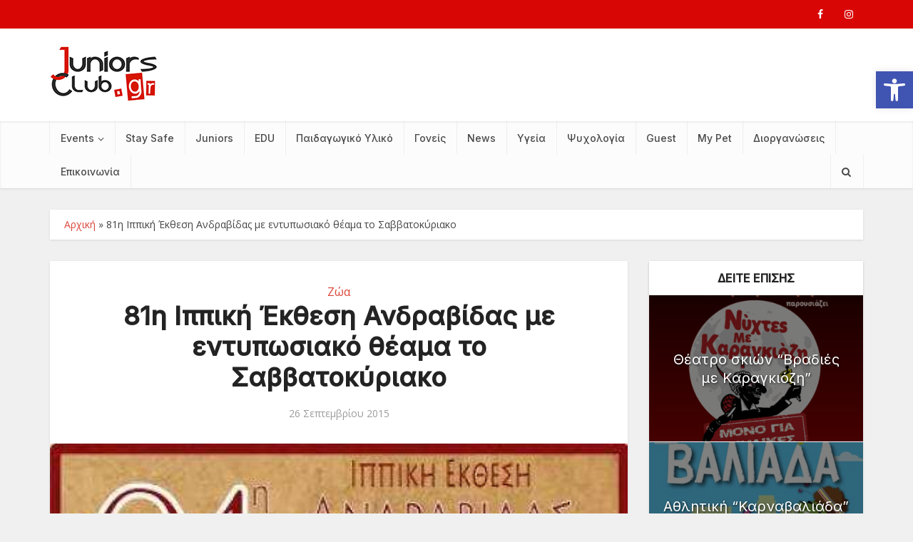

--- FILE ---
content_type: text/html; charset=UTF-8
request_url: https://juniorsclub.gr/81i-ippiki-ekthesi-andravidas-me-entiposiako-theama-to-savvatokiriako/
body_size: 24578
content:
<!DOCTYPE html>
<html lang="el" class="no-js no-svg">

<head>

<meta http-equiv="Content-Type" content="text/html; charset=UTF-8" />
<meta name="viewport" content="user-scalable=yes, width=device-width, initial-scale=1.0, maximum-scale=1, minimum-scale=1">
<link rel="profile" href="https://gmpg.org/xfn/11" />

<meta name='robots' content='index, follow, max-image-preview:large, max-snippet:-1, max-video-preview:-1' />
<script id="cookieyes" type="text/javascript" src="https://cdn-cookieyes.com/client_data/9883e6e6bb2946b0c82b4c37/script.js"></script><meta property="og:title" content="81η Ιππική Έκθεση Ανδραβίδας με εντυπωσιακό θέαμα το Σαββατοκύριακο"/>
<meta property="og:description" content="Πλούσιο θέαμα περιμένει σήμερα αλλά και αύριο τους φίλους του αλόγου αλλά και τους «πισ"/>
<meta property="og:image" content="https://juniorsclub.gr/wp-content/uploads/2015/09/ippiki-ekthesi.juniorsclub1.jpg"/>
<meta property="og:image:width" content="417" />
<meta property="og:image:height" content="586" />
<meta property="og:type" content="article"/>
<meta property="og:article:published_time" content="2015-09-26 11:14:31"/>
<meta property="og:article:modified_time" content="2015-09-26 11:14:31"/>
<meta property="og:article:tag" content="άλογο"/>
<meta property="og:article:tag" content="Ανδραβίδα"/>
<meta property="og:article:tag" content="ζώο"/>
<meta name="twitter:card" content="summary">
<meta name="twitter:title" content="81η Ιππική Έκθεση Ανδραβίδας με εντυπωσιακό θέαμα το Σαββατοκύριακο"/>
<meta name="twitter:description" content="Πλούσιο θέαμα περιμένει σήμερα αλλά και αύριο τους φίλους του αλόγου αλλά και τους «πισ"/>
<meta name="twitter:image" content="https://juniorsclub.gr/wp-content/uploads/2015/09/ippiki-ekthesi.juniorsclub1.jpg"/>
<meta name="author" content="Βασιλοπούλου Έλενα"/>

	<!-- This site is optimized with the Yoast SEO plugin v26.6 - https://yoast.com/wordpress/plugins/seo/ -->
	<title>81η Ιππική Έκθεση Ανδραβίδας με εντυπωσιακό θέαμα το Σαββατοκύριακο - Juniors Club</title>
	<link rel="canonical" href="https://juniorsclub.gr/81i-ippiki-ekthesi-andravidas-me-entiposiako-theama-to-savvatokiriako/" />
	<meta property="og:url" content="https://juniorsclub.gr/81i-ippiki-ekthesi-andravidas-me-entiposiako-theama-to-savvatokiriako/" />
	<meta property="og:site_name" content="Juniors Club" />
	<meta property="article:publisher" content="https://www.facebook.com/juniorsclub.gr/" />
	<meta property="article:published_time" content="2015-09-26T08:14:31+00:00" />
	<meta property="og:image" content="https://juniorsclub.gr/wp-content/uploads/2015/09/ippiki-ekthesi.juniorsclub1.jpg" />
	<meta property="og:image:width" content="417" />
	<meta property="og:image:height" content="586" />
	<meta property="og:image:type" content="image/jpeg" />
	<meta name="author" content="Βασιλοπούλου Έλενα" />
	<meta name="twitter:label1" content="Συντάχθηκε από" />
	<meta name="twitter:data1" content="Βασιλοπούλου Έλενα" />
	<script type="application/ld+json" class="yoast-schema-graph">{"@context":"https://schema.org","@graph":[{"@type":"Article","@id":"https://juniorsclub.gr/81i-ippiki-ekthesi-andravidas-me-entiposiako-theama-to-savvatokiriako/#article","isPartOf":{"@id":"https://juniorsclub.gr/81i-ippiki-ekthesi-andravidas-me-entiposiako-theama-to-savvatokiriako/"},"author":{"name":"Βασιλοπούλου Έλενα","@id":"https://juniorsclub.gr/#/schema/person/f60b7bf7a631018094db78b1225e677b"},"headline":"81η Ιππική Έκθεση Ανδραβίδας με εντυπωσιακό θέαμα το Σαββατοκύριακο","datePublished":"2015-09-26T08:14:31+00:00","mainEntityOfPage":{"@id":"https://juniorsclub.gr/81i-ippiki-ekthesi-andravidas-me-entiposiako-theama-to-savvatokiriako/"},"wordCount":5,"publisher":{"@id":"https://juniorsclub.gr/#organization"},"image":{"@id":"https://juniorsclub.gr/81i-ippiki-ekthesi-andravidas-me-entiposiako-theama-to-savvatokiriako/#primaryimage"},"thumbnailUrl":"https://juniorsclub.gr/wp-content/uploads/2015/09/ippiki-ekthesi.juniorsclub1.jpg","keywords":["άλογο","Ανδραβίδα","ζώο"],"articleSection":["Ζώα"],"inLanguage":"el"},{"@type":"WebPage","@id":"https://juniorsclub.gr/81i-ippiki-ekthesi-andravidas-me-entiposiako-theama-to-savvatokiriako/","url":"https://juniorsclub.gr/81i-ippiki-ekthesi-andravidas-me-entiposiako-theama-to-savvatokiriako/","name":"81η Ιππική Έκθεση Ανδραβίδας με εντυπωσιακό θέαμα το Σαββατοκύριακο - Juniors Club","isPartOf":{"@id":"https://juniorsclub.gr/#website"},"primaryImageOfPage":{"@id":"https://juniorsclub.gr/81i-ippiki-ekthesi-andravidas-me-entiposiako-theama-to-savvatokiriako/#primaryimage"},"image":{"@id":"https://juniorsclub.gr/81i-ippiki-ekthesi-andravidas-me-entiposiako-theama-to-savvatokiriako/#primaryimage"},"thumbnailUrl":"https://juniorsclub.gr/wp-content/uploads/2015/09/ippiki-ekthesi.juniorsclub1.jpg","datePublished":"2015-09-26T08:14:31+00:00","breadcrumb":{"@id":"https://juniorsclub.gr/81i-ippiki-ekthesi-andravidas-me-entiposiako-theama-to-savvatokiriako/#breadcrumb"},"inLanguage":"el","potentialAction":[{"@type":"ReadAction","target":["https://juniorsclub.gr/81i-ippiki-ekthesi-andravidas-me-entiposiako-theama-to-savvatokiriako/"]}]},{"@type":"ImageObject","inLanguage":"el","@id":"https://juniorsclub.gr/81i-ippiki-ekthesi-andravidas-me-entiposiako-theama-to-savvatokiriako/#primaryimage","url":"https://juniorsclub.gr/wp-content/uploads/2015/09/ippiki-ekthesi.juniorsclub1.jpg","contentUrl":"https://juniorsclub.gr/wp-content/uploads/2015/09/ippiki-ekthesi.juniorsclub1.jpg","width":417,"height":586},{"@type":"BreadcrumbList","@id":"https://juniorsclub.gr/81i-ippiki-ekthesi-andravidas-me-entiposiako-theama-to-savvatokiriako/#breadcrumb","itemListElement":[{"@type":"ListItem","position":1,"name":"Αρχική","item":"https://juniorsclub.gr/"},{"@type":"ListItem","position":2,"name":"81η Ιππική Έκθεση Ανδραβίδας με εντυπωσιακό θέαμα το Σαββατοκύριακο"}]},{"@type":"WebSite","@id":"https://juniorsclub.gr/#website","url":"https://juniorsclub.gr/","name":"Juniors Club","description":"Ενημέρωση για όλη την οικογένεια","publisher":{"@id":"https://juniorsclub.gr/#organization"},"potentialAction":[{"@type":"SearchAction","target":{"@type":"EntryPoint","urlTemplate":"https://juniorsclub.gr/?s={search_term_string}"},"query-input":{"@type":"PropertyValueSpecification","valueRequired":true,"valueName":"search_term_string"}}],"inLanguage":"el"},{"@type":"Organization","@id":"https://juniorsclub.gr/#organization","name":"Juniors Club","url":"https://juniorsclub.gr/","logo":{"@type":"ImageObject","inLanguage":"el","@id":"https://juniorsclub.gr/#/schema/logo/image/","url":"https://juniorsclub.foreseto.gr/wp-content/uploads/2024/03/junior-club-final-logo.jpg","contentUrl":"https://juniorsclub.foreseto.gr/wp-content/uploads/2024/03/junior-club-final-logo.jpg","width":150,"height":77,"caption":"Juniors Club"},"image":{"@id":"https://juniorsclub.gr/#/schema/logo/image/"},"sameAs":["https://www.facebook.com/juniorsclub.gr/","https://www.instagram.com/juniorsclub.gr/?hl=el"]},{"@type":"Person","@id":"https://juniorsclub.gr/#/schema/person/f60b7bf7a631018094db78b1225e677b","name":"Βασιλοπούλου Έλενα","image":{"@type":"ImageObject","inLanguage":"el","@id":"https://juniorsclub.gr/#/schema/person/image/","url":"https://secure.gravatar.com/avatar/9a15c14c672f9ae2c76125a1eec10922dea61affbfc7d302281f49e1df74f993?s=96&d=mm&r=g","contentUrl":"https://secure.gravatar.com/avatar/9a15c14c672f9ae2c76125a1eec10922dea61affbfc7d302281f49e1df74f993?s=96&d=mm&r=g","caption":"Βασιλοπούλου Έλενα"},"description":"Η Έλενα Βασιλοπούλου είναι διακεκριμένη δημοσιογράφος και συγγραφέας, με πολυετή εμπειρία σε θέματα ψυχολογίας και εκπαίδευσης.","sameAs":["https://www.instagram.com/elena_juniorsclub/?hl=el"],"url":"https://juniorsclub.gr/author/elenavasilopoulou/"}]}</script>
	<!-- / Yoast SEO plugin. -->


<link rel='dns-prefetch' href='//www.googletagmanager.com' />
<link rel='dns-prefetch' href='//fonts.googleapis.com' />
<link rel="alternate" type="application/rss+xml" title="Ροή RSS &raquo; Juniors Club" href="https://juniorsclub.gr/feed/" />
<link rel="alternate" type="application/rss+xml" title="Ροή Σχολίων &raquo; Juniors Club" href="https://juniorsclub.gr/comments/feed/" />
<link rel="alternate" type="text/calendar" title="Juniors Club &raquo; iCal Feed" href="https://juniorsclub.gr/events/?ical=1" />
<link rel="alternate" title="oEmbed (JSON)" type="application/json+oembed" href="https://juniorsclub.gr/wp-json/oembed/1.0/embed?url=https%3A%2F%2Fjuniorsclub.gr%2F81i-ippiki-ekthesi-andravidas-me-entiposiako-theama-to-savvatokiriako%2F" />
<link rel="alternate" title="oEmbed (XML)" type="text/xml+oembed" href="https://juniorsclub.gr/wp-json/oembed/1.0/embed?url=https%3A%2F%2Fjuniorsclub.gr%2F81i-ippiki-ekthesi-andravidas-me-entiposiako-theama-to-savvatokiriako%2F&#038;format=xml" />
<style id='wp-img-auto-sizes-contain-inline-css' type='text/css'>
img:is([sizes=auto i],[sizes^="auto," i]){contain-intrinsic-size:3000px 1500px}
/*# sourceURL=wp-img-auto-sizes-contain-inline-css */
</style>

<style id='wp-emoji-styles-inline-css' type='text/css'>

	img.wp-smiley, img.emoji {
		display: inline !important;
		border: none !important;
		box-shadow: none !important;
		height: 1em !important;
		width: 1em !important;
		margin: 0 0.07em !important;
		vertical-align: -0.1em !important;
		background: none !important;
		padding: 0 !important;
	}
/*# sourceURL=wp-emoji-styles-inline-css */
</style>
<style id='classic-theme-styles-inline-css' type='text/css'>
/*! This file is auto-generated */
.wp-block-button__link{color:#fff;background-color:#32373c;border-radius:9999px;box-shadow:none;text-decoration:none;padding:calc(.667em + 2px) calc(1.333em + 2px);font-size:1.125em}.wp-block-file__button{background:#32373c;color:#fff;text-decoration:none}
/*# sourceURL=/wp-includes/css/classic-themes.min.css */
</style>
<link rel='stylesheet' id='mks_shortcodes_simple_line_icons-css' href='https://juniorsclub.gr/wp-content/plugins/meks-flexible-shortcodes/css/simple-line/simple-line-icons.css?ver=1.3.8' type='text/css' media='screen' />
<link rel='stylesheet' id='mks_shortcodes_css-css' href='https://juniorsclub.gr/wp-content/plugins/meks-flexible-shortcodes/css/style.css?ver=1.3.8' type='text/css' media='screen' />
<link rel='stylesheet' id='pojo-a11y-css' href='https://juniorsclub.gr/wp-content/plugins/pojo-accessibility/modules/legacy/assets/css/style.min.css?ver=1.0.0' type='text/css' media='all' />
<link rel='stylesheet' id='vce-fonts-css' href='https://fonts.googleapis.com/css2?family=Open%20Sans:wght@400&#038;family=Inter:wght@400;500' type='text/css' media='all' />
<link rel='stylesheet' id='vce-style-css' href='https://juniorsclub.gr/wp-content/themes/voice/assets/css/min.css?ver=3.0.3' type='text/css' media='all' />
<style id='vce-style-inline-css' type='text/css'>
body, button, input, select, textarea {font-size: 1.6rem;}.vce-single .entry-headline p{font-size: 1.8rem;}.main-navigation a{font-size: 1.4rem;}.sidebar .widget-title{font-size: 1.6rem;}.sidebar .widget, .vce-lay-c .entry-content, .vce-lay-h .entry-content {font-size: 1.4rem;}.vce-featured-link-article{font-size: 5.0rem;}.vce-featured-grid-big.vce-featured-grid .vce-featured-link-article{font-size: 3.0rem;}.vce-featured-grid .vce-featured-link-article{font-size: 2.0rem;}h1 { font-size: 3.6rem; }h2 { font-size: 4.0rem; }h3 { font-size: 3.5rem; }h4 { font-size: 2.5rem; }h5 { font-size: 2.0rem; }h6 { font-size: 1.8rem; }.comment-reply-title, .main-box-title{font-size: 1.6rem;}h1.entry-title{font-size: 3.6rem;}.vce-lay-a .entry-title a{font-size: 3.0rem;}.vce-lay-b .entry-title{font-size: 2.4rem;}.vce-lay-c .entry-title, .vce-sid-none .vce-lay-c .entry-title{font-size: 2.0rem;}.vce-lay-d .entry-title{font-size: 1.4rem;}.vce-lay-e .entry-title{font-size: 1.3rem;}.vce-lay-f .entry-title{font-size: 1.4rem;}.vce-lay-g .entry-title a, .vce-lay-g .entry-title a:hover{font-size: 2.6rem;}.vce-lay-h .entry-title{font-size: 2.2rem;}.entry-meta div,.entry-meta div a,.vce-lay-g .meta-item,.vce-lay-c .meta-item{font-size: 1.4rem;}.vce-lay-d .meta-category a,.vce-lay-d .entry-meta div,.vce-lay-d .entry-meta div a,.vce-lay-e .entry-meta div,.vce-lay-e .entry-meta div a,.vce-lay-e .fn,.vce-lay-e .meta-item{font-size: 1.3rem;}body {background-color:#f0f0f0;}body,.mks_author_widget h3,.site-description,.meta-category a,textarea {font-family: 'Open Sans';font-weight: 400;}h1,h2,h3,h4,h5,h6,blockquote,.vce-post-link,.site-title,.site-title a,.main-box-title,.comment-reply-title,.entry-title a,.vce-single .entry-headline p,.vce-prev-next-link,.author-title,.mks_pullquote,.widget_rss ul li .rsswidget,#bbpress-forums .bbp-forum-title,#bbpress-forums .bbp-topic-permalink {font-family: 'Inter';font-weight: ;}.main-navigation a,.sidr a{font-family: 'Inter';font-weight: 500;}.vce-single .entry-content,.vce-single .entry-headline,.vce-single .entry-footer,.vce-share-bar {width: 600px;}.vce-lay-a .lay-a-content{width: 600px;max-width: 600px;}.vce-page .entry-content,.vce-page .entry-title-page {width: 600px;}.vce-sid-none .vce-single .entry-content,.vce-sid-none .vce-single .entry-headline,.vce-sid-none .vce-single .entry-footer {width: 600px;}.vce-sid-none .vce-page .entry-content,.vce-sid-none .vce-page .entry-title-page,.error404 .entry-content {width: 600px;max-width: 600px;}body, button, input, select, textarea{color: #444444;}h1,h2,h3,h4,h5,h6,.entry-title a,.prev-next-nav a,#bbpress-forums .bbp-forum-title, #bbpress-forums .bbp-topic-permalink,.woocommerce ul.products li.product .price .amount{color: #232323;}a,.entry-title a:hover,.vce-prev-next-link:hover,.vce-author-links a:hover,.required,.error404 h4,.prev-next-nav a:hover,#bbpress-forums .bbp-forum-title:hover, #bbpress-forums .bbp-topic-permalink:hover,.woocommerce ul.products li.product h3:hover,.woocommerce ul.products li.product h3:hover mark,.main-box-title a:hover{color: #da463a;}.vce-square,.vce-main-content .mejs-controls .mejs-time-rail .mejs-time-current,button,input[type="button"],input[type="reset"],input[type="submit"],.vce-button,.pagination-wapper a,#vce-pagination .next.page-numbers,#vce-pagination .prev.page-numbers,#vce-pagination .page-numbers,#vce-pagination .page-numbers.current,.vce-link-pages a,#vce-pagination a,.vce-load-more a,.vce-slider-pagination .owl-nav > div,.vce-mega-menu-posts-wrap .owl-nav > div,.comment-reply-link:hover,.vce-featured-section a,.vce-lay-g .vce-featured-info .meta-category a,.vce-404-menu a,.vce-post.sticky .meta-image:before,#vce-pagination .page-numbers:hover,#bbpress-forums .bbp-pagination .current,#bbpress-forums .bbp-pagination a:hover,.woocommerce #respond input#submit,.woocommerce a.button,.woocommerce button.button,.woocommerce input.button,.woocommerce ul.products li.product .added_to_cart,.woocommerce #respond input#submit:hover,.woocommerce a.button:hover,.woocommerce button.button:hover,.woocommerce input.button:hover,.woocommerce ul.products li.product .added_to_cart:hover,.woocommerce #respond input#submit.alt,.woocommerce a.button.alt,.woocommerce button.button.alt,.woocommerce input.button.alt,.woocommerce #respond input#submit.alt:hover, .woocommerce a.button.alt:hover, .woocommerce button.button.alt:hover, .woocommerce input.button.alt:hover,.woocommerce span.onsale,.woocommerce .widget_price_filter .ui-slider .ui-slider-range,.woocommerce .widget_price_filter .ui-slider .ui-slider-handle,.comments-holder .navigation .page-numbers.current,.vce-lay-a .vce-read-more:hover,.vce-lay-c .vce-read-more:hover,body div.wpforms-container-full .wpforms-form input[type=submit], body div.wpforms-container-full .wpforms-form button[type=submit], body div.wpforms-container-full .wpforms-form .wpforms-page-button,body div.wpforms-container-full .wpforms-form input[type=submit]:hover, body div.wpforms-container-full .wpforms-form button[type=submit]:hover, body div.wpforms-container-full .wpforms-form .wpforms-page-button:hover,.wp-block-search__button {background-color: #da463a;}#vce-pagination .page-numbers,.comments-holder .navigation .page-numbers{background: transparent;color: #da463a;border: 1px solid #da463a;}.comments-holder .navigation .page-numbers:hover{background: #da463a;border: 1px solid #da463a;}.bbp-pagination-links a{background: transparent;color: #da463a;border: 1px solid #da463a !important;}#vce-pagination .page-numbers.current,.bbp-pagination-links span.current,.comments-holder .navigation .page-numbers.current{border: 1px solid #da463a;}.widget_categories .cat-item:before,.widget_categories .cat-item .count{background: #da463a;}.comment-reply-link,.vce-lay-a .vce-read-more,.vce-lay-c .vce-read-more{border: 1px solid #da463a;}.entry-meta div,.entry-meta-count,.entry-meta div a,.comment-metadata a,.meta-category span,.meta-author-wrapped,.wp-caption .wp-caption-text,.widget_rss .rss-date,.sidebar cite,.site-footer cite,.sidebar .vce-post-list .entry-meta div,.sidebar .vce-post-list .entry-meta div a,.sidebar .vce-post-list .fn,.sidebar .vce-post-list .fn a,.site-footer .vce-post-list .entry-meta div,.site-footer .vce-post-list .entry-meta div a,.site-footer .vce-post-list .fn,.site-footer .vce-post-list .fn a,#bbpress-forums .bbp-topic-started-by,#bbpress-forums .bbp-topic-started-in,#bbpress-forums .bbp-forum-info .bbp-forum-content,#bbpress-forums p.bbp-topic-meta,span.bbp-admin-links a,.bbp-reply-post-date,#bbpress-forums li.bbp-header,#bbpress-forums li.bbp-footer,.woocommerce .woocommerce-result-count,.woocommerce .product_meta{color: #9b9b9b;}.main-box-title, .comment-reply-title, .main-box-head{background: #ffffff;color: #232323;}.main-box-title a{color: #232323;}.sidebar .widget .widget-title a{color: #232323;}.main-box,.comment-respond,.prev-next-nav{background: #f9f9f9;}.vce-post,ul.comment-list > li.comment,.main-box-single,.ie8 .vce-single,#disqus_thread,.vce-author-card,.vce-author-card .vce-content-outside,.mks-bredcrumbs-container,ul.comment-list > li.pingback{background: #ffffff;}.mks_tabs.horizontal .mks_tab_nav_item.active{border-bottom: 1px solid #ffffff;}.mks_tabs.horizontal .mks_tab_item,.mks_tabs.vertical .mks_tab_nav_item.active,.mks_tabs.horizontal .mks_tab_nav_item.active{background: #ffffff;}.mks_tabs.vertical .mks_tab_nav_item.active{border-right: 1px solid #ffffff;}#vce-pagination,.vce-slider-pagination .owl-controls,.vce-content-outside,.comments-holder .navigation{background: #f3f3f3;}.sidebar .widget-title{background: #ffffff;color: #232323;}.sidebar .widget{background: #f9f9f9;}.sidebar .widget,.sidebar .widget li a,.sidebar .mks_author_widget h3 a,.sidebar .mks_author_widget h3,.sidebar .vce-search-form .vce-search-input,.sidebar .vce-search-form .vce-search-input:focus{color: #444444;}.sidebar .widget li a:hover,.sidebar .widget a,.widget_nav_menu li.menu-item-has-children:hover:after,.widget_pages li.page_item_has_children:hover:after{color: #da463a;}.sidebar .tagcloud a {border: 1px solid #da463a;}.sidebar .mks_author_link,.sidebar .tagcloud a:hover,.sidebar .mks_themeforest_widget .more,.sidebar button,.sidebar input[type="button"],.sidebar input[type="reset"],.sidebar input[type="submit"],.sidebar .vce-button,.sidebar .bbp_widget_login .button{background-color: #da463a;}.sidebar .mks_author_widget .mks_autor_link_wrap,.sidebar .mks_themeforest_widget .mks_read_more,.widget .meks-instagram-follow-link {background: #f3f3f3;}.sidebar #wp-calendar caption,.sidebar .recentcomments,.sidebar .post-date,.sidebar #wp-calendar tbody{color: rgba(68,68,68,0.7);}.site-footer{background: #373941;}.site-footer .widget-title{color: #ffffff;}.site-footer,.site-footer .widget,.site-footer .widget li a,.site-footer .mks_author_widget h3 a,.site-footer .mks_author_widget h3,.site-footer .vce-search-form .vce-search-input,.site-footer .vce-search-form .vce-search-input:focus{color: #f9f9f9;}.site-footer .widget li a:hover,.site-footer .widget a,.site-info a{color: #ffffff;}.site-footer .tagcloud a {border: 1px solid #ffffff;}.site-footer .mks_author_link,.site-footer .mks_themeforest_widget .more,.site-footer button,.site-footer input[type="button"],.site-footer input[type="reset"],.site-footer input[type="submit"],.site-footer .vce-button,.site-footer .tagcloud a:hover{background-color: #ffffff;}.site-footer #wp-calendar caption,.site-footer .recentcomments,.site-footer .post-date,.site-footer #wp-calendar tbody,.site-footer .site-info{color: rgba(249,249,249,0.7);}.top-header,.top-nav-menu li .sub-menu{background: #d90606;}.top-header,.top-header a{color: #ffffff;}.top-header .vce-search-form .vce-search-input,.top-header .vce-search-input:focus,.top-header .vce-search-submit{color: #ffffff;}.top-header .vce-search-form .vce-search-input::-webkit-input-placeholder { color: #ffffff;}.top-header .vce-search-form .vce-search-input:-moz-placeholder { color: #ffffff;}.top-header .vce-search-form .vce-search-input::-moz-placeholder { color: #ffffff;}.top-header .vce-search-form .vce-search-input:-ms-input-placeholder { color: #ffffff;}.header-1-wrapper{height: 130px;padding-top: 25px;}.header-2-wrapper,.header-3-wrapper{height: 130px;}.header-2-wrapper .site-branding,.header-3-wrapper .site-branding{top: 25px;left: 0px;}.site-title a, .site-title a:hover{color: #d90606;}.site-description{color: #aaaaaa;}.main-header{background-color: #ffffff;}.header-bottom-wrapper{background: #fcfcfc;}.vce-header-ads{margin: 20px 0;}.header-3-wrapper .nav-menu > li > a{padding: 55px 15px;}.header-sticky,.sidr{background: rgba(252,252,252,0.95);}.ie8 .header-sticky{background: #ffffff;}.main-navigation a,.nav-menu .vce-mega-menu > .sub-menu > li > a,.sidr li a,.vce-menu-parent{color: #4a4a4a;}.nav-menu > li:hover > a,.nav-menu > .current_page_item > a,.nav-menu > .current-menu-item > a,.nav-menu > .current-menu-ancestor > a,.main-navigation a.vce-item-selected,.main-navigation ul ul li:hover > a,.nav-menu ul .current-menu-item a,.nav-menu ul .current_page_item a,.vce-menu-parent:hover,.sidr li a:hover,.sidr li.sidr-class-current_page_item > a,.main-navigation li.current-menu-item.fa:before,.vce-responsive-nav{color: #cf4d35;}#sidr-id-vce_main_navigation_menu .soc-nav-menu li a:hover {color: #ffffff;}.nav-menu > li:hover > a,.nav-menu > .current_page_item > a,.nav-menu > .current-menu-item > a,.nav-menu > .current-menu-ancestor > a,.main-navigation a.vce-item-selected,.main-navigation ul ul,.header-sticky .nav-menu > .current_page_item:hover > a,.header-sticky .nav-menu > .current-menu-item:hover > a,.header-sticky .nav-menu > .current-menu-ancestor:hover > a,.header-sticky .main-navigation a.vce-item-selected:hover{background-color: #ffffff;}.search-header-wrap ul {border-top: 2px solid #cf4d35;}.vce-cart-icon a.vce-custom-cart span,.sidr-class-vce-custom-cart .sidr-class-vce-cart-count {background: #cf4d35;font-family: 'Open Sans';}.vce-border-top .main-box-title{border-top: 2px solid #da463a;}.tagcloud a:hover,.sidebar .widget .mks_author_link,.sidebar .widget.mks_themeforest_widget .more,.site-footer .widget .mks_author_link,.site-footer .widget.mks_themeforest_widget .more,.vce-lay-g .entry-meta div,.vce-lay-g .fn,.vce-lay-g .fn a{color: #FFF;}.vce-featured-header .vce-featured-header-background{opacity: 0.5}.vce-featured-grid .vce-featured-header-background,.vce-post-big .vce-post-img:after,.vce-post-slider .vce-post-img:after{opacity: 0.5}.vce-featured-grid .owl-item:hover .vce-grid-text .vce-featured-header-background,.vce-post-big li:hover .vce-post-img:after,.vce-post-slider li:hover .vce-post-img:after {opacity: 0.8}.vce-featured-grid.vce-featured-grid-big .vce-featured-header-background,.vce-post-big .vce-post-img:after,.vce-post-slider .vce-post-img:after{opacity: 0.5}.vce-featured-grid.vce-featured-grid-big .owl-item:hover .vce-grid-text .vce-featured-header-background,.vce-post-big li:hover .vce-post-img:after,.vce-post-slider li:hover .vce-post-img:after {opacity: 0.8}#back-top {background: #323232}.sidr input[type=text]{background: rgba(74,74,74,0.1);color: rgba(74,74,74,0.5);}.is-style-solid-color{background-color: #da463a;color: #ffffff;}.wp-block-image figcaption{color: #9b9b9b;}.wp-block-cover .wp-block-cover-image-text, .wp-block-cover .wp-block-cover-text, .wp-block-cover h2, .wp-block-cover-image .wp-block-cover-image-text, .wp-block-cover-image .wp-block-cover-text, .wp-block-cover-image h2,p.has-drop-cap:not(:focus)::first-letter,p.wp-block-subhead{font-family: 'Inter';font-weight: ;}.wp-block-cover .wp-block-cover-image-text, .wp-block-cover .wp-block-cover-text, .wp-block-cover h2, .wp-block-cover-image .wp-block-cover-image-text, .wp-block-cover-image .wp-block-cover-text, .wp-block-cover-image h2{font-size: 2.5rem;}p.wp-block-subhead{font-size: 1.8rem;}.wp-block-button__link{background: #da463a}.wp-block-search .wp-block-search__button{color: #ffffff}.meta-image:hover a img,.vce-lay-h .img-wrap:hover .meta-image > img,.img-wrp:hover img,.vce-gallery-big:hover img,.vce-gallery .gallery-item:hover img,.wp-block-gallery .blocks-gallery-item:hover img,.vce_posts_widget .vce-post-big li:hover img,.vce-featured-grid .owl-item:hover img,.vce-post-img:hover img,.mega-menu-img:hover img{-webkit-transform: scale(1.1);-moz-transform: scale(1.1);-o-transform: scale(1.1);-ms-transform: scale(1.1);transform: scale(1.1);}.has-small-font-size{ font-size: 1.2rem;}.has-large-font-size{ font-size: 1.9rem;}.has-huge-font-size{ font-size: 2.3rem;}@media(min-width: 671px){.has-small-font-size{ font-size: 1.3rem;}.has-normal-font-size{ font-size: 1.6rem;}.has-large-font-size{ font-size: 2.1rem;}.has-huge-font-size{ font-size: 2.8rem;}}.has-vce-acc-background-color{ background-color: #da463a;}.has-vce-acc-color{ color: #da463a;}.has-vce-meta-background-color{ background-color: #9b9b9b;}.has-vce-meta-color{ color: #9b9b9b;}.has-vce-txt-background-color{ background-color: #444444;}.has-vce-txt-color{ color: #444444;}.has-vce-bg-background-color{ background-color: #ffffff;}.has-vce-bg-color{ color: #ffffff;}.has-vce-cat-0-background-color{ background-color: ;}.has-vce-cat-0-color{ color: ;}.main-box-title{text-transform: uppercase;}.sidebar .widget-title{text-transform: uppercase;}.site-footer .widget-title{text-transform: uppercase;}
/*# sourceURL=vce-style-inline-css */
</style>
<link rel='stylesheet' id='vce_child_load_scripts-css' href='https://juniorsclub.gr/wp-content/themes/voice-child/style.css?ver=3.0.3' type='text/css' media='screen' />
<link rel='stylesheet' id='meks-ads-widget-css' href='https://juniorsclub.gr/wp-content/plugins/meks-easy-ads-widget/css/style.css?ver=2.0.9' type='text/css' media='all' />
<link rel='stylesheet' id='meks_instagram-widget-styles-css' href='https://juniorsclub.gr/wp-content/plugins/meks-easy-instagram-widget/css/widget.css?ver=6.9' type='text/css' media='all' />
<link rel='stylesheet' id='meks-author-widget-css' href='https://juniorsclub.gr/wp-content/plugins/meks-smart-author-widget/css/style.css?ver=1.1.5' type='text/css' media='all' />
<link rel='stylesheet' id='meks-social-widget-css' href='https://juniorsclub.gr/wp-content/plugins/meks-smart-social-widget/css/style.css?ver=1.6.5' type='text/css' media='all' />
<link rel='stylesheet' id='meks-themeforest-widget-css' href='https://juniorsclub.gr/wp-content/plugins/meks-themeforest-smart-widget/css/style.css?ver=1.6' type='text/css' media='all' />
<style id='wcw-inlinecss-inline-css' type='text/css'>
 .widget_wpcategorieswidget ul.children{display:none;} .widget_wp_categories_widget{background:#fff; position:relative;}.widget_wp_categories_widget h2,.widget_wpcategorieswidget h2{color:#4a5f6d;font-size:20px;font-weight:400;margin:0 0 25px;line-height:24px;text-transform:uppercase}.widget_wp_categories_widget ul li,.widget_wpcategorieswidget ul li{font-size: 16px; margin: 0px; border-bottom: 1px dashed #f0f0f0; position: relative; list-style-type: none; line-height: 35px;}.widget_wp_categories_widget ul li:last-child,.widget_wpcategorieswidget ul li:last-child{border:none;}.widget_wp_categories_widget ul li a,.widget_wpcategorieswidget ul li a{display:inline-block;color:#007acc;transition:all .5s ease;-webkit-transition:all .5s ease;-ms-transition:all .5s ease;-moz-transition:all .5s ease;text-decoration:none;}.widget_wp_categories_widget ul li a:hover,.widget_wp_categories_widget ul li.active-cat a,.widget_wp_categories_widget ul li.active-cat span.post-count,.widget_wpcategorieswidget ul li a:hover,.widget_wpcategorieswidget ul li.active-cat a,.widget_wpcategorieswidget ul li.active-cat span.post-count{color:#ee546c}.widget_wp_categories_widget ul li span.post-count,.widget_wpcategorieswidget ul li span.post-count{height: 30px; min-width: 35px; text-align: center; background: #fff; color: #605f5f; border-radius: 5px; box-shadow: inset 2px 1px 3px rgba(0, 122, 204,.1); top: 0px; float: right; margin-top: 2px;}li.cat-item.cat-have-child > span.post-count{float:inherit;}li.cat-item.cat-item-7.cat-have-child { background: #f8f9fa; }li.cat-item.cat-have-child > span.post-count:before { content: "("; }li.cat-item.cat-have-child > span.post-count:after { content: ")"; }.cat-have-child.open-m-menu ul.children li { border-top: 1px solid #d8d8d8;border-bottom:none;}li.cat-item.cat-have-child:after{ position: absolute; right: 8px; top: 8px; background-image: url([data-uri]); content: ""; width: 18px; height: 18px;transform: rotate(270deg);}ul.children li.cat-item.cat-have-child:after{content:"";background-image: none;}.cat-have-child ul.children {display: none; z-index: 9; width: auto; position: relative; margin: 0px; padding: 0px; margin-top: 0px; padding-top: 10px; padding-bottom: 10px; list-style: none; text-align: left; background:  #f8f9fa; padding-left: 5px;}.widget_wp_categories_widget ul li ul.children li,.widget_wpcategorieswidget ul li ul.children li { border-bottom: 1px solid #fff; padding-right: 5px; }.cat-have-child.open-m-menu ul.children{display:block;}li.cat-item.cat-have-child.open-m-menu:after{transform: rotate(0deg);}.widget_wp_categories_widget > li.product_cat,.widget_wpcategorieswidget > li.product_cat {list-style: none;}.widget_wp_categories_widget > ul,.widget_wpcategorieswidget > ul {padding: 0px;}.widget_wp_categories_widget > ul li ul ,.widget_wpcategorieswidget > ul li ul {padding-left: 15px;} .wcwpro-list{padding: 0 15px;}
/*# sourceURL=wcw-inlinecss-inline-css */
</style>
<link rel='stylesheet' id='newsletter-css' href='https://juniorsclub.gr/wp-content/plugins/newsletter/style.css?ver=8.9.8' type='text/css' media='all' />
<link rel='stylesheet' id='meks_ess-main-css' href='https://juniorsclub.gr/wp-content/plugins/meks-easy-social-share/assets/css/main.css?ver=1.3' type='text/css' media='all' />
<link rel='stylesheet' id='wp_review-style-css' href='https://juniorsclub.gr/wp-content/plugins/wp-review/public/css/wp-review.css?ver=5.3.5' type='text/css' media='all' />
<script type="text/javascript" src="https://juniorsclub.gr/wp-includes/js/jquery/jquery.min.js?ver=3.7.1" id="jquery-core-js"></script>
<script type="text/javascript" id="jquery-core-js-after">
/* <![CDATA[ */
jQuery(document).ready(function($){ jQuery('li.cat-item:has(ul.children)').addClass('cat-have-child'); jQuery('.cat-have-child').removeClass('open-m-menu');jQuery('li.cat-have-child > a').click(function(){window.location.href=jQuery(this).attr('href');return false;});jQuery('li.cat-have-child').click(function(){

		var li_parentdiv = jQuery(this).parent().parent().parent().attr('class');
			if(jQuery(this).hasClass('open-m-menu')){jQuery('.cat-have-child').removeClass('open-m-menu');}else{jQuery('.cat-have-child').removeClass('open-m-menu');jQuery(this).addClass('open-m-menu');}});});
//# sourceURL=jquery-core-js-after
/* ]]> */
</script>
<script type="text/javascript" src="https://juniorsclub.gr/wp-includes/js/jquery/jquery-migrate.min.js?ver=3.4.1" id="jquery-migrate-js"></script>

<!-- Google tag (gtag.js) snippet added by Site Kit -->
<!-- Google Analytics snippet added by Site Kit -->
<script type="text/javascript" src="https://www.googletagmanager.com/gtag/js?id=GT-NGWQFSDZ" id="google_gtagjs-js" async></script>
<script type="text/javascript" id="google_gtagjs-js-after">
/* <![CDATA[ */
window.dataLayer = window.dataLayer || [];function gtag(){dataLayer.push(arguments);}
gtag("set","linker",{"domains":["juniorsclub.gr"]});
gtag("js", new Date());
gtag("set", "developer_id.dZTNiMT", true);
gtag("config", "GT-NGWQFSDZ");
//# sourceURL=google_gtagjs-js-after
/* ]]> */
</script>
<link rel="https://api.w.org/" href="https://juniorsclub.gr/wp-json/" /><link rel="alternate" title="JSON" type="application/json" href="https://juniorsclub.gr/wp-json/wp/v2/posts/41946" /><link rel="EditURI" type="application/rsd+xml" title="RSD" href="https://juniorsclub.gr/xmlrpc.php?rsd" />
<meta name="generator" content="WordPress 6.9" />
<link rel='shortlink' href='https://juniorsclub.gr/?p=41946' />
<meta name="generator" content="Redux 4.5.8" /><meta name="generator" content="Site Kit by Google 1.162.1" /><meta name="tec-api-version" content="v1"><meta name="tec-api-origin" content="https://juniorsclub.gr"><link rel="alternate" href="https://juniorsclub.gr/wp-json/tribe/events/v1/" /><style type="text/css">
#pojo-a11y-toolbar .pojo-a11y-toolbar-toggle a{ background-color: #4054b2;	color: #ffffff;}
#pojo-a11y-toolbar .pojo-a11y-toolbar-overlay, #pojo-a11y-toolbar .pojo-a11y-toolbar-overlay ul.pojo-a11y-toolbar-items.pojo-a11y-links{ border-color: #4054b2;}
body.pojo-a11y-focusable a:focus{ outline-style: solid !important;	outline-width: 1px !important;	outline-color: #d90606 !important;}
#pojo-a11y-toolbar{ top: 100px !important;}
#pojo-a11y-toolbar .pojo-a11y-toolbar-overlay{ background-color: #ffffff;}
#pojo-a11y-toolbar .pojo-a11y-toolbar-overlay ul.pojo-a11y-toolbar-items li.pojo-a11y-toolbar-item a, #pojo-a11y-toolbar .pojo-a11y-toolbar-overlay p.pojo-a11y-toolbar-title{ color: #333333;}
#pojo-a11y-toolbar .pojo-a11y-toolbar-overlay ul.pojo-a11y-toolbar-items li.pojo-a11y-toolbar-item a.active{ background-color: #4054b2;	color: #ffffff;}
@media (max-width: 767px) { #pojo-a11y-toolbar { top: 50px !important; } }</style><style type="text/css">.recentcomments a{display:inline !important;padding:0 !important;margin:0 !important;}</style><link rel="icon" href="https://juniorsclub.gr/wp-content/uploads/2024/04/cropped-favicon-32x32.jpg" sizes="32x32" />
<link rel="icon" href="https://juniorsclub.gr/wp-content/uploads/2024/04/cropped-favicon-192x192.jpg" sizes="192x192" />
<link rel="apple-touch-icon" href="https://juniorsclub.gr/wp-content/uploads/2024/04/cropped-favicon-180x180.jpg" />
<meta name="msapplication-TileImage" content="https://juniorsclub.gr/wp-content/uploads/2024/04/cropped-favicon-270x270.jpg" />
<style id='global-styles-inline-css' type='text/css'>
:root{--wp--preset--aspect-ratio--square: 1;--wp--preset--aspect-ratio--4-3: 4/3;--wp--preset--aspect-ratio--3-4: 3/4;--wp--preset--aspect-ratio--3-2: 3/2;--wp--preset--aspect-ratio--2-3: 2/3;--wp--preset--aspect-ratio--16-9: 16/9;--wp--preset--aspect-ratio--9-16: 9/16;--wp--preset--color--black: #000000;--wp--preset--color--cyan-bluish-gray: #abb8c3;--wp--preset--color--white: #ffffff;--wp--preset--color--pale-pink: #f78da7;--wp--preset--color--vivid-red: #cf2e2e;--wp--preset--color--luminous-vivid-orange: #ff6900;--wp--preset--color--luminous-vivid-amber: #fcb900;--wp--preset--color--light-green-cyan: #7bdcb5;--wp--preset--color--vivid-green-cyan: #00d084;--wp--preset--color--pale-cyan-blue: #8ed1fc;--wp--preset--color--vivid-cyan-blue: #0693e3;--wp--preset--color--vivid-purple: #9b51e0;--wp--preset--color--vce-acc: #da463a;--wp--preset--color--vce-meta: #9b9b9b;--wp--preset--color--vce-txt: #444444;--wp--preset--color--vce-bg: #ffffff;--wp--preset--color--vce-cat-0: ;--wp--preset--gradient--vivid-cyan-blue-to-vivid-purple: linear-gradient(135deg,rgb(6,147,227) 0%,rgb(155,81,224) 100%);--wp--preset--gradient--light-green-cyan-to-vivid-green-cyan: linear-gradient(135deg,rgb(122,220,180) 0%,rgb(0,208,130) 100%);--wp--preset--gradient--luminous-vivid-amber-to-luminous-vivid-orange: linear-gradient(135deg,rgb(252,185,0) 0%,rgb(255,105,0) 100%);--wp--preset--gradient--luminous-vivid-orange-to-vivid-red: linear-gradient(135deg,rgb(255,105,0) 0%,rgb(207,46,46) 100%);--wp--preset--gradient--very-light-gray-to-cyan-bluish-gray: linear-gradient(135deg,rgb(238,238,238) 0%,rgb(169,184,195) 100%);--wp--preset--gradient--cool-to-warm-spectrum: linear-gradient(135deg,rgb(74,234,220) 0%,rgb(151,120,209) 20%,rgb(207,42,186) 40%,rgb(238,44,130) 60%,rgb(251,105,98) 80%,rgb(254,248,76) 100%);--wp--preset--gradient--blush-light-purple: linear-gradient(135deg,rgb(255,206,236) 0%,rgb(152,150,240) 100%);--wp--preset--gradient--blush-bordeaux: linear-gradient(135deg,rgb(254,205,165) 0%,rgb(254,45,45) 50%,rgb(107,0,62) 100%);--wp--preset--gradient--luminous-dusk: linear-gradient(135deg,rgb(255,203,112) 0%,rgb(199,81,192) 50%,rgb(65,88,208) 100%);--wp--preset--gradient--pale-ocean: linear-gradient(135deg,rgb(255,245,203) 0%,rgb(182,227,212) 50%,rgb(51,167,181) 100%);--wp--preset--gradient--electric-grass: linear-gradient(135deg,rgb(202,248,128) 0%,rgb(113,206,126) 100%);--wp--preset--gradient--midnight: linear-gradient(135deg,rgb(2,3,129) 0%,rgb(40,116,252) 100%);--wp--preset--font-size--small: 13px;--wp--preset--font-size--medium: 20px;--wp--preset--font-size--large: 21px;--wp--preset--font-size--x-large: 42px;--wp--preset--font-size--normal: 16px;--wp--preset--font-size--huge: 28px;--wp--preset--spacing--20: 0.44rem;--wp--preset--spacing--30: 0.67rem;--wp--preset--spacing--40: 1rem;--wp--preset--spacing--50: 1.5rem;--wp--preset--spacing--60: 2.25rem;--wp--preset--spacing--70: 3.38rem;--wp--preset--spacing--80: 5.06rem;--wp--preset--shadow--natural: 6px 6px 9px rgba(0, 0, 0, 0.2);--wp--preset--shadow--deep: 12px 12px 50px rgba(0, 0, 0, 0.4);--wp--preset--shadow--sharp: 6px 6px 0px rgba(0, 0, 0, 0.2);--wp--preset--shadow--outlined: 6px 6px 0px -3px rgb(255, 255, 255), 6px 6px rgb(0, 0, 0);--wp--preset--shadow--crisp: 6px 6px 0px rgb(0, 0, 0);}:where(.is-layout-flex){gap: 0.5em;}:where(.is-layout-grid){gap: 0.5em;}body .is-layout-flex{display: flex;}.is-layout-flex{flex-wrap: wrap;align-items: center;}.is-layout-flex > :is(*, div){margin: 0;}body .is-layout-grid{display: grid;}.is-layout-grid > :is(*, div){margin: 0;}:where(.wp-block-columns.is-layout-flex){gap: 2em;}:where(.wp-block-columns.is-layout-grid){gap: 2em;}:where(.wp-block-post-template.is-layout-flex){gap: 1.25em;}:where(.wp-block-post-template.is-layout-grid){gap: 1.25em;}.has-black-color{color: var(--wp--preset--color--black) !important;}.has-cyan-bluish-gray-color{color: var(--wp--preset--color--cyan-bluish-gray) !important;}.has-white-color{color: var(--wp--preset--color--white) !important;}.has-pale-pink-color{color: var(--wp--preset--color--pale-pink) !important;}.has-vivid-red-color{color: var(--wp--preset--color--vivid-red) !important;}.has-luminous-vivid-orange-color{color: var(--wp--preset--color--luminous-vivid-orange) !important;}.has-luminous-vivid-amber-color{color: var(--wp--preset--color--luminous-vivid-amber) !important;}.has-light-green-cyan-color{color: var(--wp--preset--color--light-green-cyan) !important;}.has-vivid-green-cyan-color{color: var(--wp--preset--color--vivid-green-cyan) !important;}.has-pale-cyan-blue-color{color: var(--wp--preset--color--pale-cyan-blue) !important;}.has-vivid-cyan-blue-color{color: var(--wp--preset--color--vivid-cyan-blue) !important;}.has-vivid-purple-color{color: var(--wp--preset--color--vivid-purple) !important;}.has-black-background-color{background-color: var(--wp--preset--color--black) !important;}.has-cyan-bluish-gray-background-color{background-color: var(--wp--preset--color--cyan-bluish-gray) !important;}.has-white-background-color{background-color: var(--wp--preset--color--white) !important;}.has-pale-pink-background-color{background-color: var(--wp--preset--color--pale-pink) !important;}.has-vivid-red-background-color{background-color: var(--wp--preset--color--vivid-red) !important;}.has-luminous-vivid-orange-background-color{background-color: var(--wp--preset--color--luminous-vivid-orange) !important;}.has-luminous-vivid-amber-background-color{background-color: var(--wp--preset--color--luminous-vivid-amber) !important;}.has-light-green-cyan-background-color{background-color: var(--wp--preset--color--light-green-cyan) !important;}.has-vivid-green-cyan-background-color{background-color: var(--wp--preset--color--vivid-green-cyan) !important;}.has-pale-cyan-blue-background-color{background-color: var(--wp--preset--color--pale-cyan-blue) !important;}.has-vivid-cyan-blue-background-color{background-color: var(--wp--preset--color--vivid-cyan-blue) !important;}.has-vivid-purple-background-color{background-color: var(--wp--preset--color--vivid-purple) !important;}.has-black-border-color{border-color: var(--wp--preset--color--black) !important;}.has-cyan-bluish-gray-border-color{border-color: var(--wp--preset--color--cyan-bluish-gray) !important;}.has-white-border-color{border-color: var(--wp--preset--color--white) !important;}.has-pale-pink-border-color{border-color: var(--wp--preset--color--pale-pink) !important;}.has-vivid-red-border-color{border-color: var(--wp--preset--color--vivid-red) !important;}.has-luminous-vivid-orange-border-color{border-color: var(--wp--preset--color--luminous-vivid-orange) !important;}.has-luminous-vivid-amber-border-color{border-color: var(--wp--preset--color--luminous-vivid-amber) !important;}.has-light-green-cyan-border-color{border-color: var(--wp--preset--color--light-green-cyan) !important;}.has-vivid-green-cyan-border-color{border-color: var(--wp--preset--color--vivid-green-cyan) !important;}.has-pale-cyan-blue-border-color{border-color: var(--wp--preset--color--pale-cyan-blue) !important;}.has-vivid-cyan-blue-border-color{border-color: var(--wp--preset--color--vivid-cyan-blue) !important;}.has-vivid-purple-border-color{border-color: var(--wp--preset--color--vivid-purple) !important;}.has-vivid-cyan-blue-to-vivid-purple-gradient-background{background: var(--wp--preset--gradient--vivid-cyan-blue-to-vivid-purple) !important;}.has-light-green-cyan-to-vivid-green-cyan-gradient-background{background: var(--wp--preset--gradient--light-green-cyan-to-vivid-green-cyan) !important;}.has-luminous-vivid-amber-to-luminous-vivid-orange-gradient-background{background: var(--wp--preset--gradient--luminous-vivid-amber-to-luminous-vivid-orange) !important;}.has-luminous-vivid-orange-to-vivid-red-gradient-background{background: var(--wp--preset--gradient--luminous-vivid-orange-to-vivid-red) !important;}.has-very-light-gray-to-cyan-bluish-gray-gradient-background{background: var(--wp--preset--gradient--very-light-gray-to-cyan-bluish-gray) !important;}.has-cool-to-warm-spectrum-gradient-background{background: var(--wp--preset--gradient--cool-to-warm-spectrum) !important;}.has-blush-light-purple-gradient-background{background: var(--wp--preset--gradient--blush-light-purple) !important;}.has-blush-bordeaux-gradient-background{background: var(--wp--preset--gradient--blush-bordeaux) !important;}.has-luminous-dusk-gradient-background{background: var(--wp--preset--gradient--luminous-dusk) !important;}.has-pale-ocean-gradient-background{background: var(--wp--preset--gradient--pale-ocean) !important;}.has-electric-grass-gradient-background{background: var(--wp--preset--gradient--electric-grass) !important;}.has-midnight-gradient-background{background: var(--wp--preset--gradient--midnight) !important;}.has-small-font-size{font-size: var(--wp--preset--font-size--small) !important;}.has-medium-font-size{font-size: var(--wp--preset--font-size--medium) !important;}.has-large-font-size{font-size: var(--wp--preset--font-size--large) !important;}.has-x-large-font-size{font-size: var(--wp--preset--font-size--x-large) !important;}
/*# sourceURL=global-styles-inline-css */
</style>
</head>

<body class="wp-singular post-template-default single single-post postid-41946 single-format-standard wp-embed-responsive wp-theme-voice wp-child-theme-voice-child tribe-no-js vce-sid-right voice-v_3_0_3 voice-child">

<div id="vce-main">

<header id="header" class="main-header">
	<div class="top-header">
	<div class="container">

				
					<div class="vce-wrap-right">
					<div class="menu-social-menu-container"><ul id="vce_social_menu" class="soc-nav-menu"><li id="menu-item-59" class="menu-item menu-item-type-custom menu-item-object-custom menu-item-59"><a href="https://www.facebook.com/juniorsclub.gr/"><span class="vce-social-name">Facebook</span></a></li>
<li id="menu-item-216" class="menu-item menu-item-type-custom menu-item-object-custom menu-item-216"><a href="https://www.instagram.com/juniorsclub.gr/?hl=el"><span class="vce-social-name">Instagram</span></a></li>
</ul></div>
			</div>
		
		


	</div>
</div><div class="container header-2-wrapper header-main-area">	
	<div class="vce-res-nav">
	<a class="vce-responsive-nav" href="#sidr-main"><i class="fa fa-bars"></i></a>
</div>
<div class="site-branding">
	<span class="site-title"><a href="https://juniorsclub.gr/" rel="home" class="has-logo"><picture class="vce-logo"><source media="(min-width: 1024px)" srcset="https://juniorsclub.gr/wp-content/uploads/2024/03/junior-club-final-logo.jpg"><source srcset="https://juniorsclub.gr/wp-content/uploads/2024/03/junior-club-final-logo.jpg"><img src="https://juniorsclub.gr/wp-content/uploads/2024/03/junior-club-final-logo.jpg" alt="Juniors Club"></picture></a></span></div>
	<div class="vce-header-ads">
			</div>
</div>

<div class="header-bottom-wrapper header-left-nav">
	<div class="container">
		<nav id="site-navigation" class="main-navigation" role="navigation">
	<ul id="vce_main_navigation_menu" class="nav-menu"><li id="menu-item-307600" class="menu-item menu-item-type-custom menu-item-object-custom menu-item-has-children menu-item-307600"><a href="/events/">Events</a>
<ul class="sub-menu">
	<li id="menu-item-307860" class="menu-item menu-item-type-custom menu-item-object-custom menu-item-307860"><a href="/events/category/patra/">Πάτρα</a>	<li id="menu-item-307841" class="menu-item menu-item-type-custom menu-item-object-custom menu-item-307841"><a href="/events/category/athina/">Αθήνα</a>	<li id="menu-item-307857" class="menu-item menu-item-type-custom menu-item-object-custom menu-item-307857"><a href="/events/category/thessaloniki/">Θεσσαλονίκη</a>	<li id="menu-item-307858" class="menu-item menu-item-type-custom menu-item-object-custom menu-item-307858"><a href="/events/category/ypoloipa/">Υπόλοιπη Ελλάδα</a>	<li id="menu-item-307859" class="menu-item menu-item-type-custom menu-item-object-custom menu-item-307859"><a href="/events/category/kosmos/">Κόσμος</a></ul>
<li id="menu-item-322479" class="menu-item menu-item-type-post_type menu-item-object-page menu-item-322479"><a href="https://juniorsclub.gr/stay-safe/">Stay Safe</a><li id="menu-item-322478" class="menu-item menu-item-type-post_type menu-item-object-page menu-item-322478"><a href="https://juniorsclub.gr/juniors/">Juniors</a><li id="menu-item-322477" class="menu-item menu-item-type-post_type menu-item-object-page menu-item-322477"><a href="https://juniorsclub.gr/edu/">EDU</a><li id="menu-item-369576" class="menu-item menu-item-type-post_type menu-item-object-page menu-item-369576"><a href="https://juniorsclub.gr/paidagogiko-iliko/">Παιδαγωγικό Υλικό</a><li id="menu-item-322476" class="menu-item menu-item-type-post_type menu-item-object-page menu-item-322476"><a href="https://juniorsclub.gr/goneis/">Γονείς</a><li id="menu-item-322475" class="menu-item menu-item-type-post_type menu-item-object-page menu-item-322475"><a href="https://juniorsclub.gr/news/">News</a><li id="menu-item-322474" class="menu-item menu-item-type-post_type menu-item-object-page menu-item-322474"><a href="https://juniorsclub.gr/igeia/">Υγεία</a><li id="menu-item-322473" class="menu-item menu-item-type-post_type menu-item-object-page menu-item-322473"><a href="https://juniorsclub.gr/psichologia/">Ψυχολογία</a><li id="menu-item-322472" class="menu-item menu-item-type-post_type menu-item-object-page menu-item-322472"><a href="https://juniorsclub.gr/guest/">Guest</a><li id="menu-item-322471" class="menu-item menu-item-type-post_type menu-item-object-page menu-item-322471"><a href="https://juniorsclub.gr/my-pet/">My Pet</a><li id="menu-item-369573" class="menu-item menu-item-type-post_type menu-item-object-page menu-item-369573"><a href="https://juniorsclub.gr/party-events/">Διοργανώσεις</a><li id="menu-item-325111" class="menu-item menu-item-type-post_type menu-item-object-page menu-item-325111"><a href="https://juniorsclub.gr/contact/">Επικοινωνία</a><li class="search-header-wrap"><a class="search_header" href="javascript:void(0)"><i class="fa fa-search"></i></a><ul class="search-header-form-ul"><li><form class="vce-search-form" action="https://juniorsclub.gr/" method="get">
	<input name="s" class="vce-search-input" size="20" type="text" value="Type here to search..." onfocus="(this.value == 'Type here to search...') && (this.value = '')" onblur="(this.value == '') && (this.value = 'Type here to search...')" placeholder="Type here to search..." />
		<button type="submit" class="vce-search-submit"><i class="fa fa-search"></i></button> 
</form></li></ul></li></ul></nav>	</div>
</div></header>


<div id="main-wrapper">



	<div id="mks-breadcrumbs" class="container mks-bredcrumbs-container"><p id="breadcrumbs"><span><span><a href="https://juniorsclub.gr/">Αρχική</a></span> » <span class="breadcrumb_last" aria-current="page">81η Ιππική Έκθεση Ανδραβίδας με εντυπωσιακό θέαμα το Σαββατοκύριακο</span></span></p></div>

<div id="content" class="container site-content vce-sid-right">
	
			
	<div id="primary" class="vce-main-content">

		<main id="main" class="main-box main-box-single">

		
			<article id="post-41946" class="vce-single post-41946 post type-post status-publish format-standard has-post-thumbnail hentry category-zoa tag-alogo tag-andravida tag-zoo">

			<header class="entry-header">
							<span class="meta-category"><a href="https://juniorsclub.gr/category/my-pet/zoa/" class="category-282">Ζώα</a></span>
			
			<h1 class="entry-title">81η Ιππική Έκθεση Ανδραβίδας με εντυπωσιακό θέαμα το Σαββατοκύριακο</h1>
			<div class="entry-meta"><div class="meta-item date"><span class="updated">26 Σεπτεμβρίου 2015</span></div></div>
		</header>
	
	
	
					
			 	
			 	<div class="meta-image">
					<img width="417" height="586" src="https://juniorsclub.gr/wp-content/uploads/2015/09/ippiki-ekthesi.juniorsclub1.jpg" class="attachment-vce-lay-a size-vce-lay-a wp-post-image" alt="" decoding="async" fetchpriority="high" srcset="https://juniorsclub.gr/wp-content/uploads/2015/09/ippiki-ekthesi.juniorsclub1.jpg 417w, https://juniorsclub.gr/wp-content/uploads/2015/09/ippiki-ekthesi.juniorsclub1-213x300.jpg 213w" sizes="(max-width: 417px) 100vw, 417px" />
									</div>

				
					
	    
		<div class="vce-ad vce-ad-container"><a href="/events/" target="_blank" rel="noopener"><img class="aligncenter wp-image-316684 size-full" src="/wp-content/uploads/2024/04/EVENTS-1-JUNIORSCLUB.jpg" alt="" width="728" height="131" /></a></div>
	
	<div class="entry-content">
		<p style="text-align: justify;">Πλούσιο θέαμα περιμένει σήμερα αλλά και αύριο τους φίλους του αλόγου αλλά και τους «πιστούς» της Ιππικής Έκθεσης Ανδραβίδας, που φέτος στην 81η διοργάνωσή της, επιφυλάσσει πολλές εκπλήξεις στο κοινό που αναμένεται να συρρεύσει στο Ιππικό Κέντρο Ανδραβίδας, με την ευχή βεβαίως όλων να βοηθήσει και ο καιρός για να μπορέσει ο κόσμος να απολαύσει με την άνεσή του τις εκδηλώσεις, που αποτελούν ένα αφιέρωμα συμμετοχής και δράσης πολυποίκιλης, με τα μέλη του Συλλόγου ΚΕΝΤΑΥΡΟΙ Ανδραβίδας, του Ομίλου Φιλίππων ΣΠΑΡΤΑΚΟΣ Ανδραβίδας .και πλήθος ιππέων ανά την Ελλάδα.</p>
<p style="text-align: justify;">Χθες πραγματοποιήθηκε με την συμμετοχή της Ελληνικής Ομοσπονδίας Ιππασίας και με διακεκριμένους εκπαιδευτές -αθλητές κ.Ελένη Μυράτ και κ.Jan Vanden Berghe, σεμινάριο ιππικής δεξιοτεχνίας και αμαξοδήγησης στο Ιππικό Κέντρο της Ανδραβίδας, ενώ το απογευμα στο δημαρχείο πραγματοποιήθηκε συνέδριο με θέμα «Ανάπτυξη Ιππικών Δραστηριοτήτων στην Ελληνική Επαρχία» και στις 10 το βράδυ οι χορευτικές εκδηλώσεις, με διοργάνωση και συμμετοχή των μελών  συλλόγου Φίλων του Πολιτισμού Ανδραβίδας και πεδινής Ηλείας «Η Εστία». Σήμερα ακολουθεί το θέαμα που όλοι πάντα περιμένουν στην Ιππική Έκθεση όπου το πρόγραμμα έχει ως εξής:</p>
<p style="text-align: justify;">Σήμερα Σάββατο</p>
<p style="text-align: justify;">Χώρος Διεξαγωγής: Ιππικό Κέντρο Ανδραβίδας.<br />
09.00: Έναρξη.<br />
Εξέταση ίππων από την Ελλανόδικο Επιτροπή<br />
12.00: Ολοκλήρωση εξέτασης.<br />
Σεμινάριο Ιππικής δεξιοτεχίας</p>
<p style="text-align: justify;">12.30: Έναρξη σεμιναρίου Ιππικής Δεξιοτεχνίας.<br />
Χώρος Διεξαγωγής: Ιππικό Κέντρο Ανδραβίδας Προπονήτρια: Ελένη Μυράτ<br />
Διεξαγωγή εκπαιδευτικού σεμιναρίου με τη συμμετοχή ομάδων ιππέων Διάρκεια κάθε εκπαιδευτικής ενότητας: 45 λεπτά.<br />
18.30: Ολοκλήρωση σεμιναρίου.</p>
<p style="text-align: justify;">Εορταστικές εκδηλώσεις</p>
<p style="text-align: justify;">19.00:Έναρξη εορταστικών εκδηλώσεων.<br />
Φαντασμαγορική εκδήλωση με τη συμμετοχή πλήθους Φιλίππων και την παρουσίαση καλλιτεχνικών και ακροβατικών ασκήσεων με άλογα και ιππείς.<br />
Η εκδήλωση υλοποιείται υπό την αιγίδα του ομίλου Φιλίππων Ανδραβίδας «Ο Σπάρτακος» και του συλλόγου Ανδραβίδας «Οι Κένταυροι» .<br />
22.30: Ολοκλήρωση εκδήλωσης.</p>
<p style="text-align: justify;">Αύριο Κυριακή 27/9/2015</p>
<p style="text-align: justify;">10.30: Παρουσίαση επίδειξης Ιππικής Δεξιοτεχνίας.<br />
Αθλητές της Ιππικής δεξιοτεχνίας θα παρουσιάσουν αγωνίσματα με βάση τον εθνικό κανονισμό.<br />
Η Ελένη Μυράτ θα σχολιάζει και θα παρουσιάζει στο κοινό τις ασκήσεις, θα σχολιάζει τα αποτελέσματα και θα καθοδηγεί τους Ιππείς.<br />
11.15-13.00: Βράβευση από την Ελλανόδικο Επιτροπή των συμμετεχόντων στην 81η Ιππική Έκθεση Ανδραβίδας με απονομή επάθλων και μεταλλίων.<br />
Απονομή τιμητικών πλακετών στους συμμετέχοντες ανά τα χρόνια της Ιππικής Έκθεσης. Επίδειξη βραβευθέντων.<br />
13.00: Όλοκλήρωση των εορταστικών εκδηλώσεων με επίδειξη Αμαξοδήγησης.</p>
	</div>

	
			<footer class="entry-footer">
			<div class="meta-tags">
				<a href="https://juniorsclub.gr/tag/alogo/" rel="tag">άλογο</a> <a href="https://juniorsclub.gr/tag/andravida/" rel="tag">Ανδραβίδα</a> <a href="https://juniorsclub.gr/tag/zoo/" rel="tag">ζώο</a>			</div>
		</footer>
	
		  	

	<div class="vce-share-bar">
		<ul class="vce-share-items">
			<div class="meks_ess rounded no-labels solid "><a href="#" class="meks_ess-item socicon-facebook" data-url="http://www.facebook.com/sharer/sharer.php?u=https%3A%2F%2Fjuniorsclub.gr%2F81i-ippiki-ekthesi-andravidas-me-entiposiako-theama-to-savvatokiriako%2F&amp;t=81%CE%B7%20%CE%99%CF%80%CF%80%CE%B9%CE%BA%CE%AE%20%CE%88%CE%BA%CE%B8%CE%B5%CF%83%CE%B7%20%CE%91%CE%BD%CE%B4%CF%81%CE%B1%CE%B2%CE%AF%CE%B4%CE%B1%CF%82%20%CE%BC%CE%B5%20%CE%B5%CE%BD%CF%84%CF%85%CF%80%CF%89%CF%83%CE%B9%CE%B1%CE%BA%CF%8C%20%CE%B8%CE%AD%CE%B1%CE%BC%CE%B1%20%CF%84%CE%BF%20%CE%A3%CE%B1%CE%B2%CE%B2%CE%B1%CF%84%CE%BF%CE%BA%CF%8D%CF%81%CE%B9%CE%B1%CE%BA%CE%BF"><span>Facebook</span></a><a href="#" class="meks_ess-item socicon-twitter" data-url="http://twitter.com/intent/tweet?url=https%3A%2F%2Fjuniorsclub.gr%2F81i-ippiki-ekthesi-andravidas-me-entiposiako-theama-to-savvatokiriako%2F&amp;text=81%CE%B7%20%CE%99%CF%80%CF%80%CE%B9%CE%BA%CE%AE%20%CE%88%CE%BA%CE%B8%CE%B5%CF%83%CE%B7%20%CE%91%CE%BD%CE%B4%CF%81%CE%B1%CE%B2%CE%AF%CE%B4%CE%B1%CF%82%20%CE%BC%CE%B5%20%CE%B5%CE%BD%CF%84%CF%85%CF%80%CF%89%CF%83%CE%B9%CE%B1%CE%BA%CF%8C%20%CE%B8%CE%AD%CE%B1%CE%BC%CE%B1%20%CF%84%CE%BF%20%CE%A3%CE%B1%CE%B2%CE%B2%CE%B1%CF%84%CE%BF%CE%BA%CF%8D%CF%81%CE%B9%CE%B1%CE%BA%CE%BF"><span>X</span></a><a href="mailto:?subject=81%CE%B7%20%CE%99%CF%80%CF%80%CE%B9%CE%BA%CE%AE%20%CE%88%CE%BA%CE%B8%CE%B5%CF%83%CE%B7%20%CE%91%CE%BD%CE%B4%CF%81%CE%B1%CE%B2%CE%AF%CE%B4%CE%B1%CF%82%20%CE%BC%CE%B5%20%CE%B5%CE%BD%CF%84%CF%85%CF%80%CF%89%CF%83%CE%B9%CE%B1%CE%BA%CF%8C%20%CE%B8%CE%AD%CE%B1%CE%BC%CE%B1%20%CF%84%CE%BF%20%CE%A3%CE%B1%CE%B2%CE%B2%CE%B1%CF%84%CE%BF%CE%BA%CF%8D%CF%81%CE%B9%CE%B1%CE%BA%CE%BF&amp;body=https%3A%2F%2Fjuniorsclub.gr%2F81i-ippiki-ekthesi-andravidas-me-entiposiako-theama-to-savvatokiriako%2F" class="meks_ess-item  socicon-mail prevent-share-popup "><span>Email</span></a></div>		</ul>
	</div>

	
	 	<div class="vce-ad vce-ad-container"><a href="/category/juniors/paidika-party/" target="_blank" rel="noopener"><img class="aligncenter wp-image-316683 size-full" src="/wp-content/uploads/2024/04/party_wide.gif" alt="" width="728" height="131" /></a></div>

</article>
		
					<nav class="prev-next-nav">
			
		<div class="vce-prev-link">
			<a href="https://juniorsclub.gr/o-kostas-kazakos-kali-tous-ekpedeftikous-protovathmias-ke-defterovathmias-ekpedefsis-nomou-achaias/" rel="next"><span class="img-wrp"><img width="375" height="195" src="https://juniorsclub.gr/wp-content/uploads/2015/09/patra-kazakos-juniorsclub.gr_-375x195.jpg" class="attachment-vce-lay-b size-vce-lay-b wp-post-image" alt="" /><span class="vce-pn-ico"><i class="fa fa fa-chevron-left"></i></span></span><span class="vce-prev-next-link">Ο Κώστας Καζάκος καλεί τους εκπαιδευτικούς  Πρωτοβάθμιας και Δευτεροβάθμιας Εκπαίδευσης Νομού Αχαΐας</span></a>		</div>

		
			
		<div class="vce-next-link">
			<a href="https://juniorsclub.gr/5-oktovriou-ta-pedia-den-tha-kanoun-mathima-sto-scholio-enimerothite-giati/" rel="prev"><span class="img-wrp"><img width="375" height="195" src="https://juniorsclub.gr/wp-content/uploads/2015/09/mathima-scholeio-5-oktovriou-juniorsclub.gr_-375x195.jpg" class="attachment-vce-lay-b size-vce-lay-b wp-post-image" alt="" /><span class="vce-pn-ico"><i class="fa fa fa-chevron-right"></i></span></span><span class="vce-prev-next-link">5 Οκτωβρίου τα παιδιά δεν θα κάνουν μάθημα στο σχολείο &#8211; Ενημερωθείτε γιατί &#8230;</span></a>		</div>	
	</nav>		
		</main>

		
					
	
	<div class="main-box vce-related-box">

	<h3 class="main-box-title">Δείτε επίσης</h3>
	
	<div class="main-box-inside">

					<article class="vce-post vce-lay-d post-370599 post type-post status-publish format-standard has-post-thumbnail hentry category-zoa tag-11163 tag-zoa tag-10351">
	
 		 	<div class="meta-image">			
			<a href="https://juniorsclub.gr/pws-anadeiknuontai-oi-arxhgoi-ston-kosmo-twn-zwwn/" title="Πώς αναδεικνύονται οι αρχηγοί στον κόσμο των ζώων">
				<img width="145" height="100" src="https://juniorsclub.gr/wp-content/uploads/2026/01/arxhgoi-kosmos-zwwn-145x100.jpg" class="attachment-vce-lay-d size-vce-lay-d wp-post-image" alt="" srcset="https://juniorsclub.gr/wp-content/uploads/2026/01/arxhgoi-kosmos-zwwn-145x100.jpg 145w, https://juniorsclub.gr/wp-content/uploads/2026/01/arxhgoi-kosmos-zwwn-380x260.jpg 380w, https://juniorsclub.gr/wp-content/uploads/2026/01/arxhgoi-kosmos-zwwn-634x433.jpg 634w" sizes="(max-width: 145px) 100vw, 145px" />							</a>
		</div>
		

	<header class="entry-header">
					<span class="meta-category"><a href="https://juniorsclub.gr/category/my-pet/zoa/" class="category-282">Ζώα</a></span>
				<h2 class="entry-title"><a href="https://juniorsclub.gr/pws-anadeiknuontai-oi-arxhgoi-ston-kosmo-twn-zwwn/" title="Πώς αναδεικνύονται οι αρχηγοί στον κόσμο των ζώων">Πώς αναδεικνύονται οι αρχηγοί στον κόσμο των ζώων</a></h2>
			</header>

</article>					<article class="vce-post vce-lay-d post-369541 post type-post status-publish format-standard has-post-thumbnail hentry category-zoa tag-gata tag-zoa tag-katikidia tag-protochronia tag-pirotechnimata tag-skylos">
	
 		 	<div class="meta-image">			
			<a href="https://juniorsclub.gr/zwa-kai-purotexnhmata/" title="Ζώα και πυροτεχνήματα">
				<img width="145" height="100" src="https://juniorsclub.gr/wp-content/uploads/2025/12/zwa-purotexnhmata-145x100.jpg" class="attachment-vce-lay-d size-vce-lay-d wp-post-image" alt="" srcset="https://juniorsclub.gr/wp-content/uploads/2025/12/zwa-purotexnhmata-145x100.jpg 145w, https://juniorsclub.gr/wp-content/uploads/2025/12/zwa-purotexnhmata-380x260.jpg 380w, https://juniorsclub.gr/wp-content/uploads/2025/12/zwa-purotexnhmata-634x433.jpg 634w" sizes="(max-width: 145px) 100vw, 145px" />							</a>
		</div>
		

	<header class="entry-header">
					<span class="meta-category"><a href="https://juniorsclub.gr/category/my-pet/zoa/" class="category-282">Ζώα</a></span>
				<h2 class="entry-title"><a href="https://juniorsclub.gr/zwa-kai-purotexnhmata/" title="Ζώα και πυροτεχνήματα">Ζώα και πυροτεχνήματα</a></h2>
			</header>

</article>					<article class="vce-post vce-lay-d post-98125 post type-post status-publish format-standard has-post-thumbnail hentry category-zoa category-paidi-kai-asfaleia tag-asfaleia-2 tag-zoa tag-paidi tag-paichnidi tag-skylos">
	
 		 	<div class="meta-image">			
			<a href="https://juniorsclub.gr/pws-na-paizoun-paidia-kai-katoikidia-me-asfaleia/" title="Πώς να παίζουν παιδιά και κατοικίδια με ασφάλεια">
				<img width="145" height="100" src="https://juniorsclub.gr/wp-content/uploads/2017/04/paidia-katoikidia-asfaleia-paixnidi-145x100.jpg" class="attachment-vce-lay-d size-vce-lay-d wp-post-image" alt="" srcset="https://juniorsclub.gr/wp-content/uploads/2017/04/paidia-katoikidia-asfaleia-paixnidi-145x100.jpg 145w, https://juniorsclub.gr/wp-content/uploads/2017/04/paidia-katoikidia-asfaleia-paixnidi-380x260.jpg 380w, https://juniorsclub.gr/wp-content/uploads/2017/04/paidia-katoikidia-asfaleia-paixnidi-634x433.jpg 634w" sizes="(max-width: 145px) 100vw, 145px" />							</a>
		</div>
		

	<header class="entry-header">
					<span class="meta-category"><a href="https://juniorsclub.gr/category/my-pet/zoa/" class="category-282">Ζώα</a> <span>&bull;</span> <a href="https://juniorsclub.gr/category/stay-safe/paidi-kai-asfaleia/" class="category-347">Παιδί και Ασφάλεια</a></span>
				<h2 class="entry-title"><a href="https://juniorsclub.gr/pws-na-paizoun-paidia-kai-katoikidia-me-asfaleia/" title="Πώς να παίζουν παιδιά και κατοικίδια με ασφάλεια">Πώς να παίζουν παιδιά και κατοικίδια με ασφάλεια</a></h2>
			</header>

</article>					<article class="vce-post vce-lay-d post-368010 post type-post status-publish format-standard has-post-thumbnail hentry category-zoa tag-gypas tag-zoa tag-plirofories tag-9945">
	
 		 	<div class="meta-image">			
			<a href="https://juniorsclub.gr/gupas-6-plhrofories-pou-isws-den-xereis/" title="Γύπας: 6 πληροφορίες που ίσως δεν ξέρεις">
				<img width="145" height="100" src="https://juniorsclub.gr/wp-content/uploads/2025/11/gupas-plhrofories-145x100.jpg" class="attachment-vce-lay-d size-vce-lay-d wp-post-image" alt="" srcset="https://juniorsclub.gr/wp-content/uploads/2025/11/gupas-plhrofories-145x100.jpg 145w, https://juniorsclub.gr/wp-content/uploads/2025/11/gupas-plhrofories-380x260.jpg 380w, https://juniorsclub.gr/wp-content/uploads/2025/11/gupas-plhrofories-634x433.jpg 634w" sizes="(max-width: 145px) 100vw, 145px" />							</a>
		</div>
		

	<header class="entry-header">
					<span class="meta-category"><a href="https://juniorsclub.gr/category/my-pet/zoa/" class="category-282">Ζώα</a></span>
				<h2 class="entry-title"><a href="https://juniorsclub.gr/gupas-6-plhrofories-pou-isws-den-xereis/" title="Γύπας: 6 πληροφορίες που ίσως δεν ξέρεις">Γύπας: 6 πληροφορίες που ίσως δεν ξέρεις</a></h2>
			</header>

</article>					<article class="vce-post vce-lay-d post-367741 post type-post status-publish format-standard has-post-thumbnail hentry category-zoa tag-elefantas tag-zoa tag-penthos">
	
 		 	<div class="meta-image">			
			<a href="https://juniorsclub.gr/poio-zwo-penthei-opws-oi-anthrwpoi/" title="Ποιο ζώο πενθεί όπως οι άνθρωποι">
				<img width="145" height="100" src="https://juniorsclub.gr/wp-content/uploads/2025/11/zwo-penthos-145x100.jpg" class="attachment-vce-lay-d size-vce-lay-d wp-post-image" alt="" srcset="https://juniorsclub.gr/wp-content/uploads/2025/11/zwo-penthos-145x100.jpg 145w, https://juniorsclub.gr/wp-content/uploads/2025/11/zwo-penthos-380x260.jpg 380w, https://juniorsclub.gr/wp-content/uploads/2025/11/zwo-penthos-634x433.jpg 634w" sizes="(max-width: 145px) 100vw, 145px" />							</a>
		</div>
		

	<header class="entry-header">
					<span class="meta-category"><a href="https://juniorsclub.gr/category/my-pet/zoa/" class="category-282">Ζώα</a></span>
				<h2 class="entry-title"><a href="https://juniorsclub.gr/poio-zwo-penthei-opws-oi-anthrwpoi/" title="Ποιο ζώο πενθεί όπως οι άνθρωποι">Ποιο ζώο πενθεί όπως οι άνθρωποι</a></h2>
			</header>

</article>					<article class="vce-post vce-lay-d post-367193 post type-post status-publish format-standard has-post-thumbnail hentry category-zoa tag-zoa tag-papagalos tag-poulia tag-charaktiristika">
	
 		 	<div class="meta-image">			
			<a href="https://juniorsclub.gr/ta-5-xarakthristika-pou-exoun-kai-ksexwrizoun-papagaloi/" title="Τα 5 χαρακτηριστικά που έχουν και ξεχωρίζουν οι παπαγάλοι">
				<img width="145" height="100" src="https://juniorsclub.gr/wp-content/uploads/2025/11/papagaloi-xarakthristika-145x100.jpg" class="attachment-vce-lay-d size-vce-lay-d wp-post-image" alt="" srcset="https://juniorsclub.gr/wp-content/uploads/2025/11/papagaloi-xarakthristika-145x100.jpg 145w, https://juniorsclub.gr/wp-content/uploads/2025/11/papagaloi-xarakthristika-380x260.jpg 380w, https://juniorsclub.gr/wp-content/uploads/2025/11/papagaloi-xarakthristika-634x433.jpg 634w" sizes="(max-width: 145px) 100vw, 145px" />							</a>
		</div>
		

	<header class="entry-header">
					<span class="meta-category"><a href="https://juniorsclub.gr/category/my-pet/zoa/" class="category-282">Ζώα</a></span>
				<h2 class="entry-title"><a href="https://juniorsclub.gr/ta-5-xarakthristika-pou-exoun-kai-ksexwrizoun-papagaloi/" title="Τα 5 χαρακτηριστικά που έχουν και ξεχωρίζουν οι παπαγάλοι">Τα 5 χαρακτηριστικά που έχουν και ξεχωρίζουν οι...</a></h2>
			</header>

</article>		
	</div>

	</div>


		
		
		

	</div>

		<aside id="sidebar" class="sidebar right">
		<div id="vce_posts_widget-9" class="widget vce_posts_widget"><h4 class="widget-title"><span>δειτε επισησ</span></h4>
		
		<ul class="vce-post-big" data-autoplay="">

			
		 		<li>
		 					 			
		 			<a href="https://juniorsclub.gr/theatro-skiwn-vradies-me-karagkiozh/" class="featured_image_sidebar" title="Θέατρο σκιών &#8220;Βραδιές με Καραγκιόζη&#8221;"><span class="vce-post-img"><img width="380" height="260" src="https://juniorsclub.gr/wp-content/uploads/2026/01/nuxtes-me-karagkiozh-380x260.jpg" class="attachment-vce-fa-grid size-vce-fa-grid wp-post-image" alt="" decoding="async" srcset="https://juniorsclub.gr/wp-content/uploads/2026/01/nuxtes-me-karagkiozh-380x260.jpg 380w, https://juniorsclub.gr/wp-content/uploads/2026/01/nuxtes-me-karagkiozh-145x100.jpg 145w" sizes="(max-width: 380px) 100vw, 380px" /></span></a>
		 			<div class="vce-posts-wrap">
		 							 			<a href="https://juniorsclub.gr/theatro-skiwn-vradies-me-karagkiozh/" title="Θέατρο σκιών &#8220;Βραδιές με Καραγκιόζη&#8221;" class="vce-post-link">Θέατρο σκιών &#8220;Βραδιές με Καραγκιόζη&#8221;</a>
			 					 			</div>
		 		</li>
			
		 		<li>
		 					 			
		 			<a href="https://juniorsclub.gr/athlhtikh-karnavaliada-me-ton-tropo-twn-paidiwn/" class="featured_image_sidebar" title="Αθλητική &#8220;Καρναβαλιάδα&#8221; με τον τρόπο των παιδιών"><span class="vce-post-img"><img width="380" height="260" src="https://juniorsclub.gr/wp-content/uploads/2026/01/karnavaliada-380x260.jpg" class="attachment-vce-fa-grid size-vce-fa-grid wp-post-image" alt="" decoding="async" srcset="https://juniorsclub.gr/wp-content/uploads/2026/01/karnavaliada-380x260.jpg 380w, https://juniorsclub.gr/wp-content/uploads/2026/01/karnavaliada-145x100.jpg 145w, https://juniorsclub.gr/wp-content/uploads/2026/01/karnavaliada-634x433.jpg 634w" sizes="(max-width: 380px) 100vw, 380px" /></span></a>
		 			<div class="vce-posts-wrap">
		 							 			<a href="https://juniorsclub.gr/athlhtikh-karnavaliada-me-ton-tropo-twn-paidiwn/" title="Αθλητική &#8220;Καρναβαλιάδα&#8221; με τον τρόπο των παιδιών" class="vce-post-link">Αθλητική &#8220;Καρναβαλιάδα&#8221; με τον τρόπο των...</a>
			 					 			</div>
		 		</li>
			
		 		<li>
		 					 			
		 			<a href="https://juniorsclub.gr/pws-anadeiknuontai-oi-arxhgoi-ston-kosmo-twn-zwwn/" class="featured_image_sidebar" title="Πώς αναδεικνύονται οι αρχηγοί στον κόσμο των ζώων"><span class="vce-post-img"><img width="380" height="260" src="https://juniorsclub.gr/wp-content/uploads/2026/01/arxhgoi-kosmos-zwwn-380x260.jpg" class="attachment-vce-fa-grid size-vce-fa-grid wp-post-image" alt="" decoding="async" srcset="https://juniorsclub.gr/wp-content/uploads/2026/01/arxhgoi-kosmos-zwwn-380x260.jpg 380w, https://juniorsclub.gr/wp-content/uploads/2026/01/arxhgoi-kosmos-zwwn-145x100.jpg 145w, https://juniorsclub.gr/wp-content/uploads/2026/01/arxhgoi-kosmos-zwwn-634x433.jpg 634w" sizes="(max-width: 380px) 100vw, 380px" /></span></a>
		 			<div class="vce-posts-wrap">
		 							 			<a href="https://juniorsclub.gr/pws-anadeiknuontai-oi-arxhgoi-ston-kosmo-twn-zwwn/" title="Πώς αναδεικνύονται οι αρχηγοί στον κόσμο των ζώων" class="vce-post-link">Πώς αναδεικνύονται οι αρχηγοί στον κόσμο των ζώων</a>
			 					 			</div>
		 		</li>
			
		 		<li>
		 					 			
		 			<a href="https://juniorsclub.gr/metsovo-to-arxontiko-mpalkoni-ths-pindou/" class="featured_image_sidebar" title="Μέτσοβο: το αρχοντικό μπαλκόνι της Πίνδου"><span class="vce-post-img"><img width="380" height="260" src="https://juniorsclub.gr/wp-content/uploads/2026/01/metsovo-arxontiko-mpalkoni-pindou-380x260.jpg" class="attachment-vce-fa-grid size-vce-fa-grid wp-post-image" alt="" decoding="async" srcset="https://juniorsclub.gr/wp-content/uploads/2026/01/metsovo-arxontiko-mpalkoni-pindou-380x260.jpg 380w, https://juniorsclub.gr/wp-content/uploads/2026/01/metsovo-arxontiko-mpalkoni-pindou-145x100.jpg 145w, https://juniorsclub.gr/wp-content/uploads/2026/01/metsovo-arxontiko-mpalkoni-pindou-634x433.jpg 634w" sizes="(max-width: 380px) 100vw, 380px" /></span></a>
		 			<div class="vce-posts-wrap">
		 							 			<a href="https://juniorsclub.gr/metsovo-to-arxontiko-mpalkoni-ths-pindou/" title="Μέτσοβο: το αρχοντικό μπαλκόνι της Πίνδου" class="vce-post-link">Μέτσοβο: το αρχοντικό μπαλκόνι της Πίνδου</a>
			 					 			</div>
		 		</li>
			
		  </ul>
		
		
		</div><div id="mks_ads_widget-9" class="widget mks_ads_widget">			
					
						
			
			<ul class="mks_adswidget_ul custom">
	     			     				     						     		<li data-showind="0">
			     			<a href="/category/stay-safe/safety-project/" target="_blank" >
			     				<img loading="lazy" src="/wp-content/uploads/2024/04/safety-project.gif" alt="safety-project.gif" style="max-width:250px; width:100%; height:250px;" width="250"  height="250"/>
			     			</a>
			     		</li>
		     			     			     			     				     						     		<li data-showind="0">
			     			<a href="/category/juniors/paidika-party/" target="_blank" >
			     				<img loading="lazy" src="/wp-content/uploads/2024/04/juniorsevents.gif" alt="juniorsevents.gif" style="max-width:250px; width:100%; height:250px;" width="250"  height="250"/>
			     			</a>
			     		</li>
		     			     			     			     				     						     		<li data-showind="0">
			     			<a href="https://www.douvris.gr" target="_blank" >
			     				<img loading="lazy" src="/wp-content/uploads/2024/04/Douvris.gif" alt="Douvris.gif" style="max-width:250px; width:100%; height:250px;" width="250"  height="250"/>
			     			</a>
			     		</li>
		     			     			     			    	</ul>
	    
	    	  
	  		  
    	
		</div>	</aside>

</div>




	<footer id="footer" class="site-footer">

				<div class="container">
			<div class="container-fix">
										<div class="bit-3">
					<div id="vce_posts_widget-6" class="widget vce_posts_widget"><h4 class="widget-title">Δημοφιλη</h4>
		
		<ul class="vce-post-list" data-autoplay="">

			
		 		<li>
		 					 			
		 			<a href="https://juniorsclub.gr/theatro-skiwn-vradies-me-karagkiozh/" class="featured_image_sidebar" title="Θέατρο σκιών &#8220;Βραδιές με Καραγκιόζη&#8221;"><span class="vce-post-img"><img width="145" height="100" src="https://juniorsclub.gr/wp-content/uploads/2026/01/nuxtes-me-karagkiozh-145x100.jpg" class="attachment-vce-lay-d size-vce-lay-d wp-post-image" alt="" decoding="async" srcset="https://juniorsclub.gr/wp-content/uploads/2026/01/nuxtes-me-karagkiozh-145x100.jpg 145w, https://juniorsclub.gr/wp-content/uploads/2026/01/nuxtes-me-karagkiozh-380x260.jpg 380w" sizes="(max-width: 145px) 100vw, 145px" /></span></a>
		 			<div class="vce-posts-wrap">
		 							 			<a href="https://juniorsclub.gr/theatro-skiwn-vradies-me-karagkiozh/" title="Θέατρο σκιών &#8220;Βραδιές με Καραγκιόζη&#8221;" class="vce-post-link">Θέατρο σκιών &#8220;Βραδιές με Καραγκιόζη&#8221;</a>
			 					 			</div>
		 		</li>
			
		 		<li>
		 					 			
		 			<a href="https://juniorsclub.gr/athlhtikh-karnavaliada-me-ton-tropo-twn-paidiwn/" class="featured_image_sidebar" title="Αθλητική &#8220;Καρναβαλιάδα&#8221; με τον τρόπο των παιδιών"><span class="vce-post-img"><img width="145" height="100" src="https://juniorsclub.gr/wp-content/uploads/2026/01/karnavaliada-145x100.jpg" class="attachment-vce-lay-d size-vce-lay-d wp-post-image" alt="" decoding="async" srcset="https://juniorsclub.gr/wp-content/uploads/2026/01/karnavaliada-145x100.jpg 145w, https://juniorsclub.gr/wp-content/uploads/2026/01/karnavaliada-380x260.jpg 380w, https://juniorsclub.gr/wp-content/uploads/2026/01/karnavaliada-634x433.jpg 634w" sizes="(max-width: 145px) 100vw, 145px" /></span></a>
		 			<div class="vce-posts-wrap">
		 							 			<a href="https://juniorsclub.gr/athlhtikh-karnavaliada-me-ton-tropo-twn-paidiwn/" title="Αθλητική &#8220;Καρναβαλιάδα&#8221; με τον τρόπο των παιδιών" class="vce-post-link">Αθλητική &#8220;Καρναβαλιάδα&#8221; με τον τρόπο...</a>
			 					 			</div>
		 		</li>
			
		 		<li>
		 					 			
		 			<a href="https://juniorsclub.gr/metsovo-to-arxontiko-mpalkoni-ths-pindou/" class="featured_image_sidebar" title="Μέτσοβο: το αρχοντικό μπαλκόνι της Πίνδου"><span class="vce-post-img"><img width="145" height="100" src="https://juniorsclub.gr/wp-content/uploads/2026/01/metsovo-arxontiko-mpalkoni-pindou-145x100.jpg" class="attachment-vce-lay-d size-vce-lay-d wp-post-image" alt="" decoding="async" srcset="https://juniorsclub.gr/wp-content/uploads/2026/01/metsovo-arxontiko-mpalkoni-pindou-145x100.jpg 145w, https://juniorsclub.gr/wp-content/uploads/2026/01/metsovo-arxontiko-mpalkoni-pindou-380x260.jpg 380w, https://juniorsclub.gr/wp-content/uploads/2026/01/metsovo-arxontiko-mpalkoni-pindou-634x433.jpg 634w" sizes="(max-width: 145px) 100vw, 145px" /></span></a>
		 			<div class="vce-posts-wrap">
		 							 			<a href="https://juniorsclub.gr/metsovo-to-arxontiko-mpalkoni-ths-pindou/" title="Μέτσοβο: το αρχοντικό μπαλκόνι της Πίνδου" class="vce-post-link">Μέτσοβο: το αρχοντικό μπαλκόνι της Πίνδου</a>
			 					 			</div>
		 		</li>
			
		 		<li>
		 					 			
		 			<a href="https://juniorsclub.gr/pws-na-apotrepsete-to-xhro-derma-ton-xeimwna/" class="featured_image_sidebar" title="Πώς να αποτρέψετε το ξηρό δέρμα τον χειμώνα"><span class="vce-post-img"><img width="145" height="100" src="https://juniorsclub.gr/wp-content/uploads/2026/01/xhro-derma-xeimwnas-145x100.jpg" class="attachment-vce-lay-d size-vce-lay-d wp-post-image" alt="" decoding="async" srcset="https://juniorsclub.gr/wp-content/uploads/2026/01/xhro-derma-xeimwnas-145x100.jpg 145w, https://juniorsclub.gr/wp-content/uploads/2026/01/xhro-derma-xeimwnas-380x260.jpg 380w, https://juniorsclub.gr/wp-content/uploads/2026/01/xhro-derma-xeimwnas-634x433.jpg 634w" sizes="(max-width: 145px) 100vw, 145px" /></span></a>
		 			<div class="vce-posts-wrap">
		 							 			<a href="https://juniorsclub.gr/pws-na-apotrepsete-to-xhro-derma-ton-xeimwna/" title="Πώς να αποτρέψετε το ξηρό δέρμα τον χειμώνα" class="vce-post-link">Πώς να αποτρέψετε το ξηρό δέρμα τον χειμώνα</a>
			 					 			</div>
		 		</li>
			
		 		<li>
		 					 			
		 			<a href="https://juniorsclub.gr/oi-sunaisthimatikes-allages-sthn-egkymosynh/" class="featured_image_sidebar" title="Οι συναισθηματικές αλλαγές στην εγκυμοσύνη"><span class="vce-post-img"><img width="145" height="100" src="https://juniorsclub.gr/wp-content/uploads/2026/01/egkymosynh-allages-145x100.jpg" class="attachment-vce-lay-d size-vce-lay-d wp-post-image" alt="" decoding="async" srcset="https://juniorsclub.gr/wp-content/uploads/2026/01/egkymosynh-allages-145x100.jpg 145w, https://juniorsclub.gr/wp-content/uploads/2026/01/egkymosynh-allages-380x260.jpg 380w, https://juniorsclub.gr/wp-content/uploads/2026/01/egkymosynh-allages-634x433.jpg 634w" sizes="(max-width: 145px) 100vw, 145px" /></span></a>
		 			<div class="vce-posts-wrap">
		 							 			<a href="https://juniorsclub.gr/oi-sunaisthimatikes-allages-sthn-egkymosynh/" title="Οι συναισθηματικές αλλαγές στην εγκυμοσύνη" class="vce-post-link">Οι συναισθηματικές αλλαγές στην εγκυμοσύνη</a>
			 					 			</div>
		 		</li>
			
		  </ul>
		
		
		</div>				</div>
							<div class="bit-3">
					<div id="vce_posts_widget-7" class="widget vce_posts_widget"><h4 class="widget-title">Viral</h4>
		
		<ul class="vce-post-list" data-autoplay="">

			
		 		<li>
		 					 			
		 			<a href="https://juniorsclub.gr/ti-na-kanete-se-periptwsh-plhmmuras/" class="featured_image_sidebar" title="Τι να κάνετε σε περίπτωση πλημμύρας"><span class="vce-post-img"><img width="145" height="100" src="https://juniorsclub.gr/wp-content/uploads/2026/01/plhmmura-asfaleia-145x100.jpg" class="attachment-vce-lay-d size-vce-lay-d wp-post-image" alt="" decoding="async" srcset="https://juniorsclub.gr/wp-content/uploads/2026/01/plhmmura-asfaleia-145x100.jpg 145w, https://juniorsclub.gr/wp-content/uploads/2026/01/plhmmura-asfaleia-380x260.jpg 380w, https://juniorsclub.gr/wp-content/uploads/2026/01/plhmmura-asfaleia-634x433.jpg 634w" sizes="(max-width: 145px) 100vw, 145px" /></span></a>
		 			<div class="vce-posts-wrap">
		 							 			<a href="https://juniorsclub.gr/ti-na-kanete-se-periptwsh-plhmmuras/" title="Τι να κάνετε σε περίπτωση πλημμύρας" class="vce-post-link">Τι να κάνετε σε περίπτωση πλημμύρας</a>
			 					 			</div>
		 		</li>
			
		 		<li>
		 					 			
		 			<a href="https://juniorsclub.gr/trexoume-gia-thn-floga-trexoume-gia-ta-paidia/" class="featured_image_sidebar" title="Τρέχουμε για τη Φλόγα – Τρέχουμε για τα παιδιά"><span class="vce-post-img"><img width="145" height="100" src="https://juniorsclub.gr/wp-content/uploads/2026/01/floga-race-145x100.jpg" class="attachment-vce-lay-d size-vce-lay-d wp-post-image" alt="" decoding="async" srcset="https://juniorsclub.gr/wp-content/uploads/2026/01/floga-race-145x100.jpg 145w, https://juniorsclub.gr/wp-content/uploads/2026/01/floga-race-380x260.jpg 380w, https://juniorsclub.gr/wp-content/uploads/2026/01/floga-race-634x433.jpg 634w" sizes="(max-width: 145px) 100vw, 145px" /></span></a>
		 			<div class="vce-posts-wrap">
		 							 			<a href="https://juniorsclub.gr/trexoume-gia-thn-floga-trexoume-gia-ta-paidia/" title="Τρέχουμε για τη Φλόγα – Τρέχουμε για τα παιδιά" class="vce-post-link">Τρέχουμε για τη Φλόγα – Τρέχουμε για τα παιδιά</a>
			 					 			</div>
		 		</li>
			
		 		<li>
		 					 			
		 			<a href="https://juniorsclub.gr/o-eruthros-stauros-tima-thn-hmera-thysias-tou-diaswsth/" class="featured_image_sidebar" title="O Ερυθρός Σταυρός τιμά την &#8220;Ημέρα Θυσίας του Διασώστη&#8221;"><span class="vce-post-img"><img width="145" height="100" src="https://juniorsclub.gr/wp-content/uploads/2026/01/eruthros-stauros-diaswsths3-145x100.jpg" class="attachment-vce-lay-d size-vce-lay-d wp-post-image" alt="" decoding="async" srcset="https://juniorsclub.gr/wp-content/uploads/2026/01/eruthros-stauros-diaswsths3-145x100.jpg 145w, https://juniorsclub.gr/wp-content/uploads/2026/01/eruthros-stauros-diaswsths3-380x260.jpg 380w, https://juniorsclub.gr/wp-content/uploads/2026/01/eruthros-stauros-diaswsths3-634x433.jpg 634w" sizes="(max-width: 145px) 100vw, 145px" /></span></a>
		 			<div class="vce-posts-wrap">
		 							 			<a href="https://juniorsclub.gr/o-eruthros-stauros-tima-thn-hmera-thysias-tou-diaswsth/" title="O Ερυθρός Σταυρός τιμά την &#8220;Ημέρα Θυσίας του Διασώστη&#8221;" class="vce-post-link">O Ερυθρός Σταυρός τιμά την &#8220;Ημέρα Θυσίας...</a>
			 					 			</div>
		 		</li>
			
		 		<li>
		 					 			
		 			<a href="https://juniorsclub.gr/prwtes-vohthies-tou-eruthrou-staurou-se-troxaio/" class="featured_image_sidebar" title="Πρώτες βοήθειες του Ερυθρού Σταυρού σε τροχαίο"><span class="vce-post-img"><img width="145" height="100" src="https://juniorsclub.gr/wp-content/uploads/2026/01/eruthros-stauros-troxaio3-145x100.jpeg" class="attachment-vce-lay-d size-vce-lay-d wp-post-image" alt="" decoding="async" srcset="https://juniorsclub.gr/wp-content/uploads/2026/01/eruthros-stauros-troxaio3-145x100.jpeg 145w, https://juniorsclub.gr/wp-content/uploads/2026/01/eruthros-stauros-troxaio3-380x260.jpeg 380w, https://juniorsclub.gr/wp-content/uploads/2026/01/eruthros-stauros-troxaio3-634x433.jpeg 634w" sizes="(max-width: 145px) 100vw, 145px" /></span></a>
		 			<div class="vce-posts-wrap">
		 							 			<a href="https://juniorsclub.gr/prwtes-vohthies-tou-eruthrou-staurou-se-troxaio/" title="Πρώτες βοήθειες του Ερυθρού Σταυρού σε τροχαίο" class="vce-post-link">Πρώτες βοήθειες του Ερυθρού Σταυρού σε τροχαίο</a>
			 					 			</div>
		 		</li>
			
		 		<li>
		 					 			
		 			<a href="https://juniorsclub.gr/pws-na-prostateuteite-apo-mia-kataigida/" class="featured_image_sidebar" title="Πώς να προστατευτείτε από μια καταιγίδα"><span class="vce-post-img"><img width="145" height="100" src="https://juniorsclub.gr/wp-content/uploads/2026/01/kataigida-prostasia-145x100.jpg" class="attachment-vce-lay-d size-vce-lay-d wp-post-image" alt="" decoding="async" srcset="https://juniorsclub.gr/wp-content/uploads/2026/01/kataigida-prostasia-145x100.jpg 145w, https://juniorsclub.gr/wp-content/uploads/2026/01/kataigida-prostasia-380x260.jpg 380w, https://juniorsclub.gr/wp-content/uploads/2026/01/kataigida-prostasia-634x433.jpg 634w" sizes="(max-width: 145px) 100vw, 145px" /></span></a>
		 			<div class="vce-posts-wrap">
		 							 			<a href="https://juniorsclub.gr/pws-na-prostateuteite-apo-mia-kataigida/" title="Πώς να προστατευτείτε από μια καταιγίδα" class="vce-post-link">Πώς να προστατευτείτε από μια καταιγίδα</a>
			 					 			</div>
		 		</li>
			
		  </ul>
		
		
		</div>				</div>
							<div class="bit-3">
					<div id="newsletterwidget-4" class="widget widget_newsletterwidget"><h4 class="widget-title">Εγγραφείτε στο newsletter</h4><div class="tnp tnp-subscription tnp-widget">
<form method="post" action="https://juniorsclub.gr/wp-admin/admin-ajax.php?action=tnp&amp;na=s">
<input type="hidden" name="nr" value="widget">
<input type="hidden" name="nlang" value="">
<div class="tnp-field tnp-field-email"><label for="tnp-1">Email</label>
<input class="tnp-email" type="email" name="ne" id="tnp-1" value="" placeholder="" required></div>
<div class="tnp-field tnp-field-button" style="text-align: left"><input class="tnp-submit" type="submit" value="Subscribe" style="">
</div>
</form>
</div>
</div><div id="vce_video_widget-2" class="widget vce_video_widget"><h4 class="widget-title">το βιντεο της ημερας</h4>		<div class="video-widget-inside">
		
			
						
				<iframe width="100%" height="155" src="https://www.youtube.com/embed/7ROKG6WMJts?showinfo=0;controls=0" frameborder="0" allowfullscreen></iframe>
			
						
				
				
		<div class="clear"></div>
		
		</div>
		
		</div>				</div>
						</div>
		</div>
		
					<div class="container-full site-info">
				<div class="container">
											<div class="vce-wrap-left">
							<p>Copyright &copy; 2026. Created by <a href="https://www.juniorsclub.gr" target="_blank">JuniorsClub</a>.</p>						</div>
					
											<div class="vce-wrap-right">
								<ul id="vce_footer_menu" class="bottom-nav-menu"><li id="menu-item-308171" class="menu-item menu-item-type-post_type menu-item-object-page menu-item-308171"><a href="https://juniorsclub.gr/juniorsclub/">Το JuniorsClub</a></li>
<li id="menu-item-308269" class="menu-item menu-item-type-post_type menu-item-object-page menu-item-308269"><a href="https://juniorsclub.gr/provoli/">Προβολή–Διαφήμιση</a></li>
<li id="menu-item-322480" class="menu-item menu-item-type-post_type menu-item-object-page menu-item-322480"><a href="https://juniorsclub.gr/juniorsevents/">JuniorsEvents</a></li>
<li id="menu-item-322482" class="menu-item menu-item-type-post_type menu-item-object-page menu-item-privacy-policy menu-item-322482"><a rel="privacy-policy" href="https://juniorsclub.gr/%cf%80%ce%bf%ce%bb%ce%b9%cf%84%ce%b9%ce%ba%ce%ae-%ce%b1%cf%80%ce%bf%cf%81%cf%81%ce%ae%cf%84%ce%bf%cf%85/">Πολιτική απορρήτου</a></li>
</ul>
						</div>
						

					
			
				</div>
			</div>
		

	</footer>


</div>
</div>

<a href="javascript:void(0)" id="back-top"><i class="fa fa-angle-up"></i></a>

<script type="speculationrules">
{"prefetch":[{"source":"document","where":{"and":[{"href_matches":"/*"},{"not":{"href_matches":["/wp-*.php","/wp-admin/*","/wp-content/uploads/*","/wp-content/*","/wp-content/plugins/*","/wp-content/themes/voice-child/*","/wp-content/themes/voice/*","/*\\?(.+)"]}},{"not":{"selector_matches":"a[rel~=\"nofollow\"]"}},{"not":{"selector_matches":".no-prefetch, .no-prefetch a"}}]},"eagerness":"conservative"}]}
</script>
		<script>
		( function ( body ) {
			'use strict';
			body.className = body.className.replace( /\btribe-no-js\b/, 'tribe-js' );
		} )( document.body );
		</script>
		<script> /* <![CDATA[ */var tribe_l10n_datatables = {"aria":{"sort_ascending":": activate to sort column ascending","sort_descending":": activate to sort column descending"},"length_menu":"Show _MENU_ entries","empty_table":"No data available in table","info":"Showing _START_ to _END_ of _TOTAL_ entries","info_empty":"Showing 0 to 0 of 0 entries","info_filtered":"(filtered from _MAX_ total entries)","zero_records":"No matching records found","search":"Search:","all_selected_text":"All items on this page were selected. ","select_all_link":"Select all pages","clear_selection":"Clear Selection.","pagination":{"all":"All","next":"Next","previous":"Previous"},"select":{"rows":{"0":"","_":": Selected %d rows","1":": Selected 1 row"}},"datepicker":{"dayNames":["\u039a\u03c5\u03c1\u03b9\u03b1\u03ba\u03ae","\u0394\u03b5\u03c5\u03c4\u03ad\u03c1\u03b1","\u03a4\u03c1\u03af\u03c4\u03b7","\u03a4\u03b5\u03c4\u03ac\u03c1\u03c4\u03b7","\u03a0\u03ad\u03bc\u03c0\u03c4\u03b7","\u03a0\u03b1\u03c1\u03b1\u03c3\u03ba\u03b5\u03c5\u03ae","\u03a3\u03ac\u03b2\u03b2\u03b1\u03c4\u03bf"],"dayNamesShort":["\u039a\u03c5","\u0394\u03b5","\u03a4\u03c1","\u03a4\u03b5","\u03a0\u03b5","\u03a0\u03b1","\u03a3\u03b1"],"dayNamesMin":["\u039a","\u0394","\u03a4","\u03a4","\u03a0","\u03a0","\u03a3"],"monthNames":["\u0399\u03b1\u03bd\u03bf\u03c5\u03ac\u03c1\u03b9\u03bf\u03c2","\u03a6\u03b5\u03b2\u03c1\u03bf\u03c5\u03ac\u03c1\u03b9\u03bf\u03c2","\u039c\u03ac\u03c1\u03c4\u03b9\u03bf\u03c2","\u0391\u03c0\u03c1\u03af\u03bb\u03b9\u03bf\u03c2","\u039c\u03ac\u03b9\u03bf\u03c2","\u0399\u03bf\u03cd\u03bd\u03b9\u03bf\u03c2","\u0399\u03bf\u03cd\u03bb\u03b9\u03bf\u03c2","\u0391\u03cd\u03b3\u03bf\u03c5\u03c3\u03c4\u03bf\u03c2","\u03a3\u03b5\u03c0\u03c4\u03ad\u03bc\u03b2\u03c1\u03b9\u03bf\u03c2","\u039f\u03ba\u03c4\u03ce\u03b2\u03c1\u03b9\u03bf\u03c2","\u039d\u03bf\u03ad\u03bc\u03b2\u03c1\u03b9\u03bf\u03c2","\u0394\u03b5\u03ba\u03ad\u03bc\u03b2\u03c1\u03b9\u03bf\u03c2"],"monthNamesShort":["\u0399\u03b1\u03bd\u03bf\u03c5\u03ac\u03c1\u03b9\u03bf\u03c2","\u03a6\u03b5\u03b2\u03c1\u03bf\u03c5\u03ac\u03c1\u03b9\u03bf\u03c2","\u039c\u03ac\u03c1\u03c4\u03b9\u03bf\u03c2","\u0391\u03c0\u03c1\u03af\u03bb\u03b9\u03bf\u03c2","\u039c\u03ac\u03b9\u03bf\u03c2","\u0399\u03bf\u03cd\u03bd\u03b9\u03bf\u03c2","\u0399\u03bf\u03cd\u03bb\u03b9\u03bf\u03c2","\u0391\u03cd\u03b3\u03bf\u03c5\u03c3\u03c4\u03bf\u03c2","\u03a3\u03b5\u03c0\u03c4\u03ad\u03bc\u03b2\u03c1\u03b9\u03bf\u03c2","\u039f\u03ba\u03c4\u03ce\u03b2\u03c1\u03b9\u03bf\u03c2","\u039d\u03bf\u03ad\u03bc\u03b2\u03c1\u03b9\u03bf\u03c2","\u0394\u03b5\u03ba\u03ad\u03bc\u03b2\u03c1\u03b9\u03bf\u03c2"],"monthNamesMin":["\u0399\u03b1\u03bd","\u03a6\u03b5\u03b2","\u039c\u03b1\u03c1","\u0391\u03c0\u03c1","\u039c\u03ac\u03b9","\u0399\u03bf\u03cd\u03bd","\u0399\u03bf\u03cd\u03bb","\u0391\u03c5\u03b3","\u03a3\u03b5\u03c0","\u039f\u03ba\u03c4","\u039d\u03bf\u03ad","\u0394\u03b5\u03ba"],"nextText":"Next","prevText":"Prev","currentText":"Today","closeText":"Done","today":"Today","clear":"Clear"}};/* ]]> */ </script><script type="text/javascript">/* <![CDATA[ */ jQuery(document).ready( function() { jQuery.post( "https://juniorsclub.gr/wp-admin/admin-ajax.php", { action : "entry_views", _ajax_nonce : "fa048fca2a", post_id : 41946 } ); } ); /* ]]> */</script>
<script type="text/javascript" src="https://juniorsclub.gr/wp-content/plugins/the-events-calendar/common/build/js/user-agent.js?ver=da75d0bdea6dde3898df" id="tec-user-agent-js"></script>
<script type="text/javascript" src="https://juniorsclub.gr/wp-content/plugins/meks-flexible-shortcodes/js/main.js?ver=1" id="mks_shortcodes_js-js"></script>
<script type="text/javascript" id="pojo-a11y-js-extra">
/* <![CDATA[ */
var PojoA11yOptions = {"focusable":"","remove_link_target":"","add_role_links":"","enable_save":"","save_expiration":""};
//# sourceURL=pojo-a11y-js-extra
/* ]]> */
</script>
<script type="text/javascript" src="https://juniorsclub.gr/wp-content/plugins/pojo-accessibility/modules/legacy/assets/js/app.min.js?ver=1.0.0" id="pojo-a11y-js"></script>
<script type="text/javascript" src="https://juniorsclub.gr/wp-includes/js/imagesloaded.min.js?ver=5.0.0" id="imagesloaded-js"></script>
<script type="text/javascript" id="vce-main-js-extra">
/* <![CDATA[ */
var vce_js_settings = {"sticky_header":"","sticky_header_offset":"700","sticky_header_logo":"https://demo.mekshq.com/voice/dc/wp-content/uploads/2020/07/voice_logo_mini.png","logo":"https://juniorsclub.gr/wp-content/uploads/2024/03/junior-club-final-logo.jpg","logo_retina":"","logo_mobile":"","logo_mobile_retina":"","rtl_mode":"0","ajax_url":"https://juniorsclub.gr/wp-admin/admin-ajax.php","ajax_wpml_current_lang":null,"ajax_mega_menu":"1","mega_menu_slider":"","mega_menu_subcats":"","lay_fa_grid_center":"","full_slider_autoplay":"","grid_slider_autoplay":"5000","grid_big_slider_autoplay":"","fa_big_opacity":{"1":"0.5","2":"0.7"},"top_bar_mobile":"1","top_bar_mobile_group":"1","top_bar_more_link":"More"};
//# sourceURL=vce-main-js-extra
/* ]]> */
</script>
<script type="text/javascript" src="https://juniorsclub.gr/wp-content/themes/voice/assets/js/min.js?ver=3.0.3" id="vce-main-js"></script>
<script type="text/javascript" id="newsletter-js-extra">
/* <![CDATA[ */
var newsletter_data = {"action_url":"https://juniorsclub.gr/wp-admin/admin-ajax.php"};
//# sourceURL=newsletter-js-extra
/* ]]> */
</script>
<script type="text/javascript" src="https://juniorsclub.gr/wp-content/plugins/newsletter/main.js?ver=8.9.8" id="newsletter-js"></script>
<script type="text/javascript" src="https://juniorsclub.gr/wp-content/plugins/meks-easy-social-share/assets/js/main.js?ver=1.3" id="meks_ess-main-js"></script>
<script type="text/javascript" src="https://juniorsclub.gr/wp-content/plugins/wp-review/public/js/js.cookie.min.js?ver=2.1.4" id="js-cookie-js"></script>
<script src='https://juniorsclub.gr/wp-content/plugins/the-events-calendar/common/build/js/underscore-before.js'></script>
<script type="text/javascript" src="https://juniorsclub.gr/wp-includes/js/underscore.min.js?ver=1.13.7" id="underscore-js"></script>
<script src='https://juniorsclub.gr/wp-content/plugins/the-events-calendar/common/build/js/underscore-after.js'></script>
<script type="text/javascript" id="wp-util-js-extra">
/* <![CDATA[ */
var _wpUtilSettings = {"ajax":{"url":"/wp-admin/admin-ajax.php"}};
//# sourceURL=wp-util-js-extra
/* ]]> */
</script>
<script type="text/javascript" src="https://juniorsclub.gr/wp-includes/js/wp-util.min.js?ver=6.9" id="wp-util-js"></script>
<script type="text/javascript" id="wp_review-js-js-extra">
/* <![CDATA[ */
var wpreview = {"ajaxurl":"https://juniorsclub.gr/wp-admin/admin-ajax.php","loginRequiredMessage":"You must log in to add your review"};
//# sourceURL=wp_review-js-js-extra
/* ]]> */
</script>
<script type="text/javascript" src="https://juniorsclub.gr/wp-content/plugins/wp-review/public/js/main.js?ver=5.3.5" id="wp_review-js-js"></script>
<script id="wp-emoji-settings" type="application/json">
{"baseUrl":"https://s.w.org/images/core/emoji/17.0.2/72x72/","ext":".png","svgUrl":"https://s.w.org/images/core/emoji/17.0.2/svg/","svgExt":".svg","source":{"concatemoji":"https://juniorsclub.gr/wp-includes/js/wp-emoji-release.min.js?ver=6.9"}}
</script>
<script type="module">
/* <![CDATA[ */
/*! This file is auto-generated */
const a=JSON.parse(document.getElementById("wp-emoji-settings").textContent),o=(window._wpemojiSettings=a,"wpEmojiSettingsSupports"),s=["flag","emoji"];function i(e){try{var t={supportTests:e,timestamp:(new Date).valueOf()};sessionStorage.setItem(o,JSON.stringify(t))}catch(e){}}function c(e,t,n){e.clearRect(0,0,e.canvas.width,e.canvas.height),e.fillText(t,0,0);t=new Uint32Array(e.getImageData(0,0,e.canvas.width,e.canvas.height).data);e.clearRect(0,0,e.canvas.width,e.canvas.height),e.fillText(n,0,0);const a=new Uint32Array(e.getImageData(0,0,e.canvas.width,e.canvas.height).data);return t.every((e,t)=>e===a[t])}function p(e,t){e.clearRect(0,0,e.canvas.width,e.canvas.height),e.fillText(t,0,0);var n=e.getImageData(16,16,1,1);for(let e=0;e<n.data.length;e++)if(0!==n.data[e])return!1;return!0}function u(e,t,n,a){switch(t){case"flag":return n(e,"\ud83c\udff3\ufe0f\u200d\u26a7\ufe0f","\ud83c\udff3\ufe0f\u200b\u26a7\ufe0f")?!1:!n(e,"\ud83c\udde8\ud83c\uddf6","\ud83c\udde8\u200b\ud83c\uddf6")&&!n(e,"\ud83c\udff4\udb40\udc67\udb40\udc62\udb40\udc65\udb40\udc6e\udb40\udc67\udb40\udc7f","\ud83c\udff4\u200b\udb40\udc67\u200b\udb40\udc62\u200b\udb40\udc65\u200b\udb40\udc6e\u200b\udb40\udc67\u200b\udb40\udc7f");case"emoji":return!a(e,"\ud83e\u1fac8")}return!1}function f(e,t,n,a){let r;const o=(r="undefined"!=typeof WorkerGlobalScope&&self instanceof WorkerGlobalScope?new OffscreenCanvas(300,150):document.createElement("canvas")).getContext("2d",{willReadFrequently:!0}),s=(o.textBaseline="top",o.font="600 32px Arial",{});return e.forEach(e=>{s[e]=t(o,e,n,a)}),s}function r(e){var t=document.createElement("script");t.src=e,t.defer=!0,document.head.appendChild(t)}a.supports={everything:!0,everythingExceptFlag:!0},new Promise(t=>{let n=function(){try{var e=JSON.parse(sessionStorage.getItem(o));if("object"==typeof e&&"number"==typeof e.timestamp&&(new Date).valueOf()<e.timestamp+604800&&"object"==typeof e.supportTests)return e.supportTests}catch(e){}return null}();if(!n){if("undefined"!=typeof Worker&&"undefined"!=typeof OffscreenCanvas&&"undefined"!=typeof URL&&URL.createObjectURL&&"undefined"!=typeof Blob)try{var e="postMessage("+f.toString()+"("+[JSON.stringify(s),u.toString(),c.toString(),p.toString()].join(",")+"));",a=new Blob([e],{type:"text/javascript"});const r=new Worker(URL.createObjectURL(a),{name:"wpTestEmojiSupports"});return void(r.onmessage=e=>{i(n=e.data),r.terminate(),t(n)})}catch(e){}i(n=f(s,u,c,p))}t(n)}).then(e=>{for(const n in e)a.supports[n]=e[n],a.supports.everything=a.supports.everything&&a.supports[n],"flag"!==n&&(a.supports.everythingExceptFlag=a.supports.everythingExceptFlag&&a.supports[n]);var t;a.supports.everythingExceptFlag=a.supports.everythingExceptFlag&&!a.supports.flag,a.supports.everything||((t=a.source||{}).concatemoji?r(t.concatemoji):t.wpemoji&&t.twemoji&&(r(t.twemoji),r(t.wpemoji)))});
//# sourceURL=https://juniorsclub.gr/wp-includes/js/wp-emoji-loader.min.js
/* ]]> */
</script>
		<a id="pojo-a11y-skip-content" class="pojo-skip-link pojo-skip-content" tabindex="1" accesskey="s" href="#content">Μετάβαση στο περιεχόμενο</a>
				<nav id="pojo-a11y-toolbar" class="pojo-a11y-toolbar-right pojo-a11y-" role="navigation">
			<div class="pojo-a11y-toolbar-toggle">
				<a class="pojo-a11y-toolbar-link pojo-a11y-toolbar-toggle-link" href="javascript:void(0);" title="Εργαλεία προσβασιμότητας" role="button">
					<span class="pojo-sr-only sr-only">Ανοίξτε τη γραμμή εργαλείων</span>
					<svg xmlns="http://www.w3.org/2000/svg" viewBox="0 0 100 100" fill="currentColor" width="1em">
						<title>Εργαλεία προσβασιμότητας</title>
						<path d="M50 .8c5.7 0 10.4 4.7 10.4 10.4S55.7 21.6 50 21.6s-10.4-4.7-10.4-10.4S44.3.8 50 .8zM92.2 32l-21.9 2.3c-2.6.3-4.6 2.5-4.6 5.2V94c0 2.9-2.3 5.2-5.2 5.2H60c-2.7 0-4.9-2.1-5.2-4.7l-2.2-24.7c-.1-1.5-1.4-2.5-2.8-2.4-1.3.1-2.2 1.1-2.4 2.4l-2.2 24.7c-.2 2.7-2.5 4.7-5.2 4.7h-.5c-2.9 0-5.2-2.3-5.2-5.2V39.4c0-2.7-2-4.9-4.6-5.2L7.8 32c-2.6-.3-4.6-2.5-4.6-5.2v-.5c0-2.6 2.1-4.7 4.7-4.7h.5c19.3 1.8 33.2 2.8 41.7 2.8s22.4-.9 41.7-2.8c2.6-.2 4.9 1.6 5.2 4.3v1c-.1 2.6-2.1 4.8-4.8 5.1z"/>					</svg>
				</a>
			</div>
			<div class="pojo-a11y-toolbar-overlay">
				<div class="pojo-a11y-toolbar-inner">
					<p class="pojo-a11y-toolbar-title">Εργαλεία προσβασιμότητας</p>

					<ul class="pojo-a11y-toolbar-items pojo-a11y-tools">
																			<li class="pojo-a11y-toolbar-item">
								<a href="#" class="pojo-a11y-toolbar-link pojo-a11y-btn-resize-font pojo-a11y-btn-resize-plus" data-action="resize-plus" data-action-group="resize" tabindex="-1" role="button">
									<span class="pojo-a11y-toolbar-icon"><svg version="1.1" xmlns="http://www.w3.org/2000/svg" width="1em" viewBox="0 0 448 448"><title>Αύξηση κειμένου</title><path fill="currentColor" d="M256 200v16c0 4.25-3.75 8-8 8h-56v56c0 4.25-3.75 8-8 8h-16c-4.25 0-8-3.75-8-8v-56h-56c-4.25 0-8-3.75-8-8v-16c0-4.25 3.75-8 8-8h56v-56c0-4.25 3.75-8 8-8h16c4.25 0 8 3.75 8 8v56h56c4.25 0 8 3.75 8 8zM288 208c0-61.75-50.25-112-112-112s-112 50.25-112 112 50.25 112 112 112 112-50.25 112-112zM416 416c0 17.75-14.25 32-32 32-8.5 0-16.75-3.5-22.5-9.5l-85.75-85.5c-29.25 20.25-64.25 31-99.75 31-97.25 0-176-78.75-176-176s78.75-176 176-176 176 78.75 176 176c0 35.5-10.75 70.5-31 99.75l85.75 85.75c5.75 5.75 9.25 14 9.25 22.5z"></path></svg></span><span class="pojo-a11y-toolbar-text">Αύξηση κειμένου</span>								</a>
							</li>

							<li class="pojo-a11y-toolbar-item">
								<a href="#" class="pojo-a11y-toolbar-link pojo-a11y-btn-resize-font pojo-a11y-btn-resize-minus" data-action="resize-minus" data-action-group="resize" tabindex="-1" role="button">
									<span class="pojo-a11y-toolbar-icon"><svg version="1.1" xmlns="http://www.w3.org/2000/svg" width="1em" viewBox="0 0 448 448"><title>Μείωση κειμένου</title><path fill="currentColor" d="M256 200v16c0 4.25-3.75 8-8 8h-144c-4.25 0-8-3.75-8-8v-16c0-4.25 3.75-8 8-8h144c4.25 0 8 3.75 8 8zM288 208c0-61.75-50.25-112-112-112s-112 50.25-112 112 50.25 112 112 112 112-50.25 112-112zM416 416c0 17.75-14.25 32-32 32-8.5 0-16.75-3.5-22.5-9.5l-85.75-85.5c-29.25 20.25-64.25 31-99.75 31-97.25 0-176-78.75-176-176s78.75-176 176-176 176 78.75 176 176c0 35.5-10.75 70.5-31 99.75l85.75 85.75c5.75 5.75 9.25 14 9.25 22.5z"></path></svg></span><span class="pojo-a11y-toolbar-text">Μείωση κειμένου</span>								</a>
							</li>
						
													<li class="pojo-a11y-toolbar-item">
								<a href="#" class="pojo-a11y-toolbar-link pojo-a11y-btn-background-group pojo-a11y-btn-grayscale" data-action="grayscale" data-action-group="schema" tabindex="-1" role="button">
									<span class="pojo-a11y-toolbar-icon"><svg version="1.1" xmlns="http://www.w3.org/2000/svg" width="1em" viewBox="0 0 448 448"><title>Κλίμακα Γκρι</title><path fill="currentColor" d="M15.75 384h-15.75v-352h15.75v352zM31.5 383.75h-8v-351.75h8v351.75zM55 383.75h-7.75v-351.75h7.75v351.75zM94.25 383.75h-7.75v-351.75h7.75v351.75zM133.5 383.75h-15.5v-351.75h15.5v351.75zM165 383.75h-7.75v-351.75h7.75v351.75zM180.75 383.75h-7.75v-351.75h7.75v351.75zM196.5 383.75h-7.75v-351.75h7.75v351.75zM235.75 383.75h-15.75v-351.75h15.75v351.75zM275 383.75h-15.75v-351.75h15.75v351.75zM306.5 383.75h-15.75v-351.75h15.75v351.75zM338 383.75h-15.75v-351.75h15.75v351.75zM361.5 383.75h-15.75v-351.75h15.75v351.75zM408.75 383.75h-23.5v-351.75h23.5v351.75zM424.5 383.75h-8v-351.75h8v351.75zM448 384h-15.75v-352h15.75v352z"></path></svg></span><span class="pojo-a11y-toolbar-text">Κλίμακα Γκρι</span>								</a>
							</li>
						
													<li class="pojo-a11y-toolbar-item">
								<a href="#" class="pojo-a11y-toolbar-link pojo-a11y-btn-background-group pojo-a11y-btn-high-contrast" data-action="high-contrast" data-action-group="schema" tabindex="-1" role="button">
									<span class="pojo-a11y-toolbar-icon"><svg version="1.1" xmlns="http://www.w3.org/2000/svg" width="1em" viewBox="0 0 448 448"><title>Υψηλή Αντίθεση</title><path fill="currentColor" d="M192 360v-272c-75 0-136 61-136 136s61 136 136 136zM384 224c0 106-86 192-192 192s-192-86-192-192 86-192 192-192 192 86 192 192z"></path></svg></span><span class="pojo-a11y-toolbar-text">Υψηλή Αντίθεση</span>								</a>
							</li>
						
													<li class="pojo-a11y-toolbar-item">
								<a href="#" class="pojo-a11y-toolbar-link pojo-a11y-btn-background-group pojo-a11y-btn-negative-contrast" data-action="negative-contrast" data-action-group="schema" tabindex="-1" role="button">

									<span class="pojo-a11y-toolbar-icon"><svg version="1.1" xmlns="http://www.w3.org/2000/svg" width="1em" viewBox="0 0 448 448"><title>Αρνητική Αντίθεση</title><path fill="currentColor" d="M416 240c-23.75-36.75-56.25-68.25-95.25-88.25 10 17 15.25 36.5 15.25 56.25 0 61.75-50.25 112-112 112s-112-50.25-112-112c0-19.75 5.25-39.25 15.25-56.25-39 20-71.5 51.5-95.25 88.25 42.75 66 111.75 112 192 112s149.25-46 192-112zM236 144c0-6.5-5.5-12-12-12-41.75 0-76 34.25-76 76 0 6.5 5.5 12 12 12s12-5.5 12-12c0-28.5 23.5-52 52-52 6.5 0 12-5.5 12-12zM448 240c0 6.25-2 12-5 17.25-46 75.75-130.25 126.75-219 126.75s-173-51.25-219-126.75c-3-5.25-5-11-5-17.25s2-12 5-17.25c46-75.5 130.25-126.75 219-126.75s173 51.25 219 126.75c3 5.25 5 11 5 17.25z"></path></svg></span><span class="pojo-a11y-toolbar-text">Αρνητική Αντίθεση</span>								</a>
							</li>
						
													<li class="pojo-a11y-toolbar-item">
								<a href="#" class="pojo-a11y-toolbar-link pojo-a11y-btn-background-group pojo-a11y-btn-light-background" data-action="light-background" data-action-group="schema" tabindex="-1" role="button">
									<span class="pojo-a11y-toolbar-icon"><svg version="1.1" xmlns="http://www.w3.org/2000/svg" width="1em" viewBox="0 0 448 448"><title>Ανοιχτόχρωμο φόντο</title><path fill="currentColor" d="M184 144c0 4.25-3.75 8-8 8s-8-3.75-8-8c0-17.25-26.75-24-40-24-4.25 0-8-3.75-8-8s3.75-8 8-8c23.25 0 56 12.25 56 40zM224 144c0-50-50.75-80-96-80s-96 30-96 80c0 16 6.5 32.75 17 45 4.75 5.5 10.25 10.75 15.25 16.5 17.75 21.25 32.75 46.25 35.25 74.5h57c2.5-28.25 17.5-53.25 35.25-74.5 5-5.75 10.5-11 15.25-16.5 10.5-12.25 17-29 17-45zM256 144c0 25.75-8.5 48-25.75 67s-40 45.75-42 72.5c7.25 4.25 11.75 12.25 11.75 20.5 0 6-2.25 11.75-6.25 16 4 4.25 6.25 10 6.25 16 0 8.25-4.25 15.75-11.25 20.25 2 3.5 3.25 7.75 3.25 11.75 0 16.25-12.75 24-27.25 24-6.5 14.5-21 24-36.75 24s-30.25-9.5-36.75-24c-14.5 0-27.25-7.75-27.25-24 0-4 1.25-8.25 3.25-11.75-7-4.5-11.25-12-11.25-20.25 0-6 2.25-11.75 6.25-16-4-4.25-6.25-10-6.25-16 0-8.25 4.5-16.25 11.75-20.5-2-26.75-24.75-53.5-42-72.5s-25.75-41.25-25.75-67c0-68 64.75-112 128-112s128 44 128 112z"></path></svg></span><span class="pojo-a11y-toolbar-text">Ανοιχτόχρωμο φόντο</span>								</a>
							</li>
						
													<li class="pojo-a11y-toolbar-item">
								<a href="#" class="pojo-a11y-toolbar-link pojo-a11y-btn-links-underline" data-action="links-underline" data-action-group="toggle" tabindex="-1" role="button">
									<span class="pojo-a11y-toolbar-icon"><svg version="1.1" xmlns="http://www.w3.org/2000/svg" width="1em" viewBox="0 0 448 448"><title>Υπογραμμίσεις συνδέσμων</title><path fill="currentColor" d="M364 304c0-6.5-2.5-12.5-7-17l-52-52c-4.5-4.5-10.75-7-17-7-7.25 0-13 2.75-18 8 8.25 8.25 18 15.25 18 28 0 13.25-10.75 24-24 24-12.75 0-19.75-9.75-28-18-5.25 5-8.25 10.75-8.25 18.25 0 6.25 2.5 12.5 7 17l51.5 51.75c4.5 4.5 10.75 6.75 17 6.75s12.5-2.25 17-6.5l36.75-36.5c4.5-4.5 7-10.5 7-16.75zM188.25 127.75c0-6.25-2.5-12.5-7-17l-51.5-51.75c-4.5-4.5-10.75-7-17-7s-12.5 2.5-17 6.75l-36.75 36.5c-4.5 4.5-7 10.5-7 16.75 0 6.5 2.5 12.5 7 17l52 52c4.5 4.5 10.75 6.75 17 6.75 7.25 0 13-2.5 18-7.75-8.25-8.25-18-15.25-18-28 0-13.25 10.75-24 24-24 12.75 0 19.75 9.75 28 18 5.25-5 8.25-10.75 8.25-18.25zM412 304c0 19-7.75 37.5-21.25 50.75l-36.75 36.5c-13.5 13.5-31.75 20.75-50.75 20.75-19.25 0-37.5-7.5-51-21.25l-51.5-51.75c-13.5-13.5-20.75-31.75-20.75-50.75 0-19.75 8-38.5 22-52.25l-22-22c-13.75 14-32.25 22-52 22-19 0-37.5-7.5-51-21l-52-52c-13.75-13.75-21-31.75-21-51 0-19 7.75-37.5 21.25-50.75l36.75-36.5c13.5-13.5 31.75-20.75 50.75-20.75 19.25 0 37.5 7.5 51 21.25l51.5 51.75c13.5 13.5 20.75 31.75 20.75 50.75 0 19.75-8 38.5-22 52.25l22 22c13.75-14 32.25-22 52-22 19 0 37.5 7.5 51 21l52 52c13.75 13.75 21 31.75 21 51z"></path></svg></span><span class="pojo-a11y-toolbar-text">Υπογραμμίσεις συνδέσμων</span>								</a>
							</li>
						
													<li class="pojo-a11y-toolbar-item">
								<a href="#" class="pojo-a11y-toolbar-link pojo-a11y-btn-readable-font" data-action="readable-font" data-action-group="toggle" tabindex="-1" role="button">
									<span class="pojo-a11y-toolbar-icon"><svg version="1.1" xmlns="http://www.w3.org/2000/svg" width="1em" viewBox="0 0 448 448"><title>Αναγνώσιμη γραμματοσειρά</title><path fill="currentColor" d="M181.25 139.75l-42.5 112.5c24.75 0.25 49.5 1 74.25 1 4.75 0 9.5-0.25 14.25-0.5-13-38-28.25-76.75-46-113zM0 416l0.5-19.75c23.5-7.25 49-2.25 59.5-29.25l59.25-154 70-181h32c1 1.75 2 3.5 2.75 5.25l51.25 120c18.75 44.25 36 89 55 133 11.25 26 20 52.75 32.5 78.25 1.75 4 5.25 11.5 8.75 14.25 8.25 6.5 31.25 8 43 12.5 0.75 4.75 1.5 9.5 1.5 14.25 0 2.25-0.25 4.25-0.25 6.5-31.75 0-63.5-4-95.25-4-32.75 0-65.5 2.75-98.25 3.75 0-6.5 0.25-13 1-19.5l32.75-7c6.75-1.5 20-3.25 20-12.5 0-9-32.25-83.25-36.25-93.5l-112.5-0.5c-6.5 14.5-31.75 80-31.75 89.5 0 19.25 36.75 20 51 22 0.25 4.75 0.25 9.5 0.25 14.5 0 2.25-0.25 4.5-0.5 6.75-29 0-58.25-5-87.25-5-3.5 0-8.5 1.5-12 2-15.75 2.75-31.25 3.5-47 3.5z"></path></svg></span><span class="pojo-a11y-toolbar-text">Αναγνώσιμη γραμματοσειρά</span>								</a>
							</li>
																		<li class="pojo-a11y-toolbar-item">
							<a href="#" class="pojo-a11y-toolbar-link pojo-a11y-btn-reset" data-action="reset" tabindex="-1" role="button">
								<span class="pojo-a11y-toolbar-icon"><svg version="1.1" xmlns="http://www.w3.org/2000/svg" width="1em" viewBox="0 0 448 448"><title>Επαναφορά</title><path fill="currentColor" d="M384 224c0 105.75-86.25 192-192 192-57.25 0-111.25-25.25-147.75-69.25-2.5-3.25-2.25-8 0.5-10.75l34.25-34.5c1.75-1.5 4-2.25 6.25-2.25 2.25 0.25 4.5 1.25 5.75 3 24.5 31.75 61.25 49.75 101 49.75 70.5 0 128-57.5 128-128s-57.5-128-128-128c-32.75 0-63.75 12.5-87 34.25l34.25 34.5c4.75 4.5 6 11.5 3.5 17.25-2.5 6-8.25 10-14.75 10h-112c-8.75 0-16-7.25-16-16v-112c0-6.5 4-12.25 10-14.75 5.75-2.5 12.75-1.25 17.25 3.5l32.5 32.25c35.25-33.25 83-53 132.25-53 105.75 0 192 86.25 192 192z"></path></svg></span>
								<span class="pojo-a11y-toolbar-text">Επαναφορά</span>
							</a>
						</li>
					</ul>
									</div>
			</div>
		</nav>
		
</body>
</html>

<!-- Page cached by LiteSpeed Cache 7.6.2 on 2026-01-21 14:57:33 -->